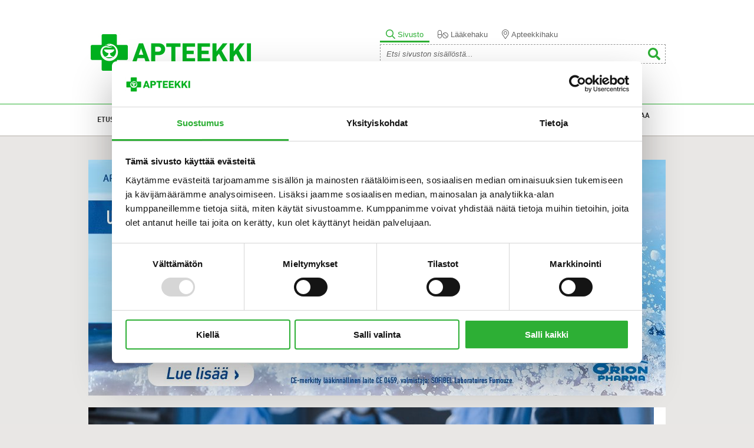

--- FILE ---
content_type: text/html; charset=UTF-8
request_url: https://www.apteekki.fi/terveydeksi/terveys/suomessa-on-pula-siirrettavista-elimista.html?p933=7
body_size: 9326
content:
<!DOCTYPE html>
<html lang="FI">
<head>
	
	<meta name="viewport" content="width=device-width, initial-scale=1.0">
	
	<title>Suomessa on pula siirrettävistä elimistä - Apteekki</title>
	<meta http-equiv="Content-Type" content="text/html; charset=UTF-8" />
	
	<meta name="description" content="Munuais- ja maksaliitto muistuttaa, että vaikka lain mukaan jokainen on elinluovuttaja, jos ei ole sitä kieltänyt, elinluovutustahdon ilmaiseminen varmistaa ihmishenkien pelastamisen." />
	<meta name="keywords" content="apteekki, verkkoapteekki, terveydenhuolto, terveydeksi, apteekki-palvelut, apteekki-tuotteet, farmaseutti, proviisori, itsehoito" />
	
	<meta property="og:url" content="https://www.apteekki.fi/terveydeksi/terveys/suomessa-on-pula-siirrettavista-elimista.html?p933=7" />
	<meta property="og:locale" content="fi_FI" />
	<meta property="og:site_name" content="Apteekki" />
	<!-- <meta property="og:type" content="website" /> -->
	<meta property="og:description" content="Munuais- ja maksaliitto muistuttaa, että vaikka lain mukaan jokainen on elinluovuttaja, jos ei ole sitä kieltänyt, elinluovutustahdon ilmaiseminen varmistaa ihmishenkien pelastamisen." />
	<meta property="og:title" content="Suomessa on pula siirrettävistä elimistä" />
	<meta name="google-site-verification" content="G-veyJRcQ8O_WzVBWk0JBLfDDYVNaTZQt3DT3PbSXuA" />
			<meta property="og:type" content="article" />

<meta property="og:image" content="https://www.apteekki.fi/media/1-apteekki.fi/terveydeksi/terveys/leikkaussali_istock-1275071922-2.jpg"/>
<meta name="twitter:image" content="https://www.apteekki.fi/media/1-apteekki.fi/terveydeksi/terveys/leikkaussali_istock-1275071922-2.jpg" />
		
	<!--<link type="text/css" rel="stylesheet" href="//fast.fonts.net/cssapi/ac3f38f8-fdd1-4817-a377-5365427ec3c4.css"/>-->
	
	<link rel="icon" href="https://www.apteekki.fi/media/apteekkariliitto/layout/icon.ico" type="image/x-icon" />
	<link rel="shortcut icon" href="https://www.apteekki.fi/media/apteekkariliitto/layout/icon.ico" type="image/x-icon" />
	

	<script src="https://code.jquery.com/jquery-1.11.1.min.js"></script>
	
	
	<link href='https://fonts.googleapis.com/css?family=Fira+Sans:700|Raleway:800&subset=latin,latin-ext' rel='stylesheet' type='text/css'>
	
	<script>
		var Hyphenopoly = {
			require: {
				"fi": "honorificabilitudinitas"
			},
			paths: {
					patterndir: "/media/layout/js/hyphenator/patterns/",
					maindir: "/media/layout/js/hyphenator/"
			 },
			 setup: {
                classnames: {
                    "hyphenate": {},
					"right-column h3": {}
                }
            }
		};
	</script>
	<script src="https://www.apteekki.fi/media/layout/js/hyphenator/hyphenopoly_loader.js"></script>
	
	<link href="https://www.apteekki.fi/media/layout/fancybox/source/jquery.fancybox.css" rel="stylesheet" media="screen">
	<link href="https://www.apteekki.fi/media/layout/css/jquery-ui.css" rel="stylesheet" media="screen">
	<!--<link href="http://code.jquery.com/ui/1.11.2/themes/smoothness/jquery-ui.css" rel="stylesheet">-->
	<link href="https://www.apteekki.fi/media/layout/css/idangerous.swiper.css" rel="stylesheet" media="screen" />
	<link href="https://www.apteekki.fi/media/layout/css/editor.css" rel="stylesheet" media="screen" />
	
	
	<link href="https://www.apteekki.fi/media/layout/css/slick.css" rel="stylesheet" media="screen" />
	<link href="https://www.apteekki.fi/media/layout/css/slick-theme.css" rel="stylesheet" media="screen" />
	
	<link href="https://www.apteekki.fi/media/layout/css/screen-dev.css?_=1710419747" rel="stylesheet" media="screen" />
	<link href="https://www.apteekki.fi/media/layout/css/respo-dev.css?_=1500381294" rel="stylesheet" media="screen" />
	
	<link href="https://www.apteekki.fi/media/layout/css/footer-menu-2023.css?_=1677500373" rel="stylesheet" media="screen" />
	
	
	<script src="https://maps.googleapis.com/maps/api/js?key=AIzaSyAO_Cm60X73driu3nn-1MkmsB21HMD-C7w"></script>
	<!--<script async src="https://maps.googleapis.com/maps/api/js?key=AIzaSyAO_Cm60X73driu3nn-1MkmsB21HMD-C7w"></script>-->
	<!--<script src="https://maps.google.com/maps/api/js?sensor=true&language=fi&amp;v=3&amp;libraries=geometry"></script>-->
	
	<link href="https://www.apteekki.fi/media/layout/css/muutokset2017.css?v=1" rel="stylesheet" media="screen">
	<link href="https://www.apteekki.fi/media/layout/css/update-1-2020.css?_=1707400520" rel="stylesheet" media="screen">

<!-- Cookiebot -->
<script id="Cookiebot" src="https://consent.cookiebot.com/uc.js" data-cbid="e343f0e8-9f14-4574-b659-dafa252623b4" data-blockingmode="auto" type="text/javascript"></script>
<!-- End Cookiebot Code -->

<!-- Matomo -->
<script>
  var _paq = window._paq = window._paq || [];
  /* tracker methods like "setCustomDimension" should be called before "trackPageView" */
  _paq.push(["setCookieDomain", "*.www.apteekki.fi"]);
  _paq.push(["setDomains", ["*.www.apteekki.fi"]]);
  _paq.push(['trackPageView']);
  _paq.push(['enableLinkTracking']);
  (function() {
    var u="https://apteekkariliitto.matomo.cloud/";
    _paq.push(['setTrackerUrl', u+'matomo.php']);
    _paq.push(['setSiteId', '4']);
    var d=document, g=d.createElement('script'), s=d.getElementsByTagName('script')[0];
    g.async=true; g.src='//cdn.matomo.cloud/apteekkariliitto.matomo.cloud/matomo.js'; s.parentNode.insertBefore(g,s);
  })();
</script>
<!-- End Matomo Code -->


</head>
<body class="page-313">
<!--[if IE 7]><div class="ie7note"><center>Selaimesi on vanhentunut. Your browser is out of date.<br><a href="http://windows.microsoft.com/en-US/internet-explorer/download-ie">Update it here! Päivitä täällä!</a></center></div><![endif]-->
<div class="wrapper" id="header">
	<div class="main">
		<div class="col1-2 float-right">
			<div class="mobile-menu">
				<div class="mobile-menu-panel">
					<a href="javascript:void(0);" class="mobilemenu-open-search js-mobilemenu-open-search"><img src="https://www.apteekki.fi/media/layout/new-icons/search-green-solid.svg" alt="Avaa haku" /></a>
					<a href="javascript:void(0);" class="open-mobilemenu"></a>
				</div>
				<ul class="menu"><li class="first level1"><a href="https://www.apteekki.fi/etusivu.html" class="level1-link">Etusivu</a></li><li class="current level1 hasSubItems"><a href="https://www.apteekki.fi/terveydeksi.html" class="level1-link">Terveydeksi!</a><ul class="menu"><li class="first current level2"><a href="https://www.apteekki.fi/terveydeksi/terveys.html">Terveys</a></li><li class="level2"><a href="https://www.apteekki.fi/terveydeksi/mielessa.html">Mielessä</a></li><li class="level2"><a href="https://www.apteekki.fi/terveydeksi/itsehoito.html">Itsehoito</a></li><li class="level2"><a href="https://www.apteekki.fi/terveydeksi/ravitsemus-ja-liikunta.html">Ravitsemus ja liikunta</a></li><li class="level2"><a href="https://www.apteekki.fi/terveydeksi/ihonhoito.html">Ihonhoito</a></li><li class="level2"><a href="https://www.apteekki.fi/terveydeksi/lemmikit.html">Lemmikit</a></li><li class="level2"><a href="https://www.apteekki.fi/terveydeksi/hoidossa.html">Hoidossa</a></li><li class="level2"><a href="https://www.apteekki.fi/terveydeksi/lapset.html">Lapset</a></li><li class="level2"><a href="https://www.apteekki.fi/terveydeksi/laaketietoa.html">Lääketietoa</a></li><li class="level2"><a href="https://www.apteekki.fi/terveydeksi/henkilo.html">Henkilö</a></li><li class="level2"><a href="https://www.apteekki.fi/terveydeksi/apteekkari-vastaa.html">Apteekkari vastaa</a></li><li class="level2"><a href="https://www.apteekki.fi/terveydeksi/terveydeksi-lehti.html">Terveydeksi-lehti</a></li><li class="level2"><a href="https://www.apteekki.fi/terveydeksi/mediatiedot.html">Mediatiedot</a></li><li class="level2"><a href="https://www.apteekki.fi/terveydeksi/blogi.html">Blogi</a></li><li class="level2"><a href="https://www.apteekki.fi/terveydeksi/uutiset.html">Uutiset</a></li><li class="last level2"><a href="https://www.apteekki.fi/terveydeksi/mainos.html">Mainos</a></li>
</ul></li><li class="level1"><a href="https://www.apteekki.fi/annosteluvideot.html" class="level1-link">Annosteluvideot</a></li><li class="level1 hasSubItems"><a href="https://www.apteekki.fi/laakkeiden-hinnat-ja-korvaukset.html" class="level1-link">Lääkkeiden hinnat ja korvaukset</a><ul class="menu"><li class="first level2"><a href="https://www.apteekki.fi/laakkeiden-hinnat-ja-korvaukset/laakekorvaukset.html">Lääkekorvaukset</a></li><li class="last level2"><a href="https://www.apteekki.fi/laakkeiden-hinnat-ja-korvaukset/laakkeen-hinta.html">Lääkkeen hinta</a></li>
</ul></li><li class="level1 hasSubItems"><a href="https://www.apteekki.fi/apteekki-palvelut.html" class="level1-link">Apteekki-palvelut</a><ul class="menu"><li class="first level2"><a href="https://www.apteekki.fi/apteekki-palvelut/annospussipalvelu.html">Annosjakelu</a></li><li class="level2"><a href="https://www.apteekki.fi/apteekki-palvelut/astmapalvelu.html">Astmapalvelu</a></li><li class="level2"><a href="https://www.apteekki.fi/apteekki-palvelut/diabetespalvelu.html">Diabetespalvelu</a></li><li class="level2"><a href="https://www.apteekki.fi/apteekki-palvelut/inhalaatiohoidon-tarkistus.html">Inhalaatiohoidon tarkistus</a></li><li class="level2"><a href="https://www.apteekki.fi/apteekki-palvelut/ohjeita-turvalliseen-laakehoitoon-opas.html">Ohjeita turvalliseen lääkehoitoon -opas</a></li><li class="level2"><a href="https://www.apteekki.fi/apteekki-palvelut/lotta-tarkistuslista.html">LOTTA-tarkistuslista</a></li><li class="level2"><a href="https://www.apteekki.fi/apteekki-palvelut/laakityslista-2.html">Lääkityslista</a></li><li class="level2"><a href="https://www.apteekki.fi/apteekki-palvelut/laakehoidon-arviointipalvelut.html">Lääkehoidon arviointipalvelut</a></li><li class="level2"><a href="https://www.apteekki.fi/apteekki-palvelut/laakityksen-tarkistuspalvelu.html">Lääkityksen tarkistuspalvelu</a></li><li class="level2"><a href="https://www.apteekki.fi/apteekki-palvelut/liikkujan-apteekki.html">Liikkujan apteekki</a></li><li class="level2"><a href="https://www.apteekki.fi/apteekki-palvelut/apteekin-verkkokauppa.html">Apteekin verkkokauppa</a></li><li class="level2"><a href="https://www.apteekki.fi/apteekki-palvelut/yksilollinen-tupakasta-vieroitus.html">Yksilöllinen tupakasta vieroitus</a></li><li class="last level2"><a href="https://www.apteekki.fi/apteekki-palvelut/sote-toimijoille.html">SOTE-toimijoille</a></li>
</ul></li><li class="level1 hasSubItems"><a href="https://www.apteekki.fi/apteekki-tuotesarja.html" class="level1-link">Apteekki-tuotesarja</a><ul class="menu"><li class="first level2"><a href="https://www.apteekki.fi/apteekki-tuotesarja/arjen-apuvalineet-ja-perustarvikkeet.html">Arjen apuvälineet ja perustarvikkeet</a></li><li class="level2"><a href="https://www.apteekki.fi/apteekki-tuotesarja/flunssa.html">Flunssa</a></li><li class="level2"><a href="https://www.apteekki.fi/apteekki-tuotesarja/haavanhoito.html">Haavanhoito</a></li><li class="level2"><a href="https://www.apteekki.fi/apteekki-tuotesarja/ihonhoito.html">Ihonhoito</a></li><li class="level2"><a href="https://www.apteekki.fi/apteekki-tuotesarja/kurkkukaramellit.html">Kurkkukaramellit</a></li><li class="level2"><a href="https://www.apteekki.fi/apteekki-tuotesarja/niveltuet-ja-tukisukat.html">Niveltuet ja tukisukat</a></li><li class="level2"><a href="https://www.apteekki.fi/apteekki-tuotesarja/ravintolisat.html">Ravintolisät</a></li><li class="level2"><a href="https://www.apteekki.fi/apteekki-tuotesarja/vastustuskyky.html">Vastustuskyky</a></li><li class="level2"><a href="https://www.apteekki.fi/apteekki-tuotesarja/testit.html">Testit</a></li><li class="last level2"><a href="https://www.apteekki.fi/apteekki-tuotesarja/vatsatuotteet.html">Vatsatuotteet</a></li>
</ul></li><li class="level1 hasSubItems"><a href="https://www.apteekki.fi/tietoa-apteekeista.html" class="level1-link">Tietoa apteekeista</a><ul class="menu"><li class="first level2 hasSubItems"><a href="https://www.apteekki.fi/tietoa-apteekeista/vastuullisuus.html">Vastuullisuus</a><ul class="menu"><li class="first level3"><a href="https://www.apteekki.fi/tietoa-apteekeista/vastuullisuus/hyva-laakehoito.html">Hyvä lääkehoito</a></li><li class="level3"><a href="https://www.apteekki.fi/tietoa-apteekeista/vastuullisuus/luotettavuus.html">Luotettavuus</a></li><li class="last level3"><a href="https://www.apteekki.fi/tietoa-apteekeista/vastuullisuus/yhteiskuntavastuu.html">Yhteiskuntavastuu</a></li>
</ul></li><li class="level2 hasSubItems"><a href="https://www.apteekki.fi/tietoa-apteekeista/apteekit-tyopaikkana.html">Apteekit työpaikkana</a><ul class="menu"><li class="first level3"><a href="https://www.apteekki.fi/tietoa-apteekeista/apteekit-tyopaikkana/apteekkiala.html">Apteekkiala</a></li><li class="level3 hasSubItems"><a href="https://www.apteekki.fi/tietoa-apteekeista/apteekit-tyopaikkana/apteekin-ammattilaiset.html">Apteekin ammattilaiset</a><ul class="menu"><li class="first level4"><a href="https://www.apteekki.fi/tietoa-apteekeista/apteekit-tyopaikkana/apteekin-ammattilaiset/farmaseutti.html">Farmaseutti</a></li><li class="level4"><a href="https://www.apteekki.fi/tietoa-apteekeista/apteekit-tyopaikkana/apteekin-ammattilaiset/proviisori.html">Proviisori</a></li><li class="level4"><a href="https://www.apteekki.fi/tietoa-apteekeista/apteekit-tyopaikkana/apteekin-ammattilaiset/apteekkari.html">Apteekkari</a></li><li class="last level4"><a href="https://www.apteekki.fi/tietoa-apteekeista/apteekit-tyopaikkana/apteekin-ammattilaiset/laaketeknikko.html">Lääketeknikko</a></li>
</ul></li><li class="level3 hasSubItems"><a href="https://www.apteekki.fi/tietoa-apteekeista/apteekit-tyopaikkana/minun-tarinani.html">&quot;Minun tarinani&quot;</a><ul class="menu"><li class="first level4"><a href="https://www.apteekki.fi/tietoa-apteekeista/apteekit-tyopaikkana/minun-tarinani/farmaseuttina-apteekissa.html">Farmaseuttina apteekissa</a></li><li class="last level4"><a href="https://www.apteekki.fi/tietoa-apteekeista/apteekit-tyopaikkana/minun-tarinani/harjoittelijana-apteekissa.html">Harjoittelijana apteekissa</a></li>
</ul></li><li class="level3 hasSubItems"><a href="https://www.apteekki.fi/tietoa-apteekeista/apteekit-tyopaikkana/apteekkialan-opinnot.html">Apteekkialan opinnot</a><ul class="menu"><li class="first level4"><a href="https://www.apteekki.fi/tietoa-apteekeista/apteekit-tyopaikkana/apteekkialan-opinnot/farmasian-opinnot.html">Farmasian opinnot</a></li><li class="last level4"><a href="https://www.apteekki.fi/tietoa-apteekeista/apteekit-tyopaikkana/apteekkialan-opinnot/laakealan-perustutkinto.html">Lääkealan perustutkinto</a></li>
</ul></li><li class="level3"><a href="https://www.apteekki.fi/tietoa-apteekeista/apteekit-tyopaikkana/harjoittelu-apteekissa.html">Harjoittelu apteekissa</a></li><li class="last level3 hasSubItems"><a href="https://www.apteekki.fi/tietoa-apteekeista/apteekit-tyopaikkana/tyopaikat-apteekeissa.html">Työpaikat apteekeissa</a><ul class="menu"><li class="first level4"><a href="https://www.apteekki.fi/tietoa-apteekeista/apteekit-tyopaikkana/tyopaikat-apteekeissa/farmaseuteille.html">Farmaseuteille</a></li><li class="level4"><a href="https://www.apteekki.fi/tietoa-apteekeista/apteekit-tyopaikkana/tyopaikat-apteekeissa/proviisoreille-ja-farmaseuteille.html">Proviisoreille ja farmaseuteille</a></li><li class="level4"><a href="https://www.apteekki.fi/tietoa-apteekeista/apteekit-tyopaikkana/tyopaikat-apteekeissa/muut.html">Muut</a></li><li class="level4"><a href="https://www.apteekki.fi/tietoa-apteekeista/apteekit-tyopaikkana/tyopaikat-apteekeissa/kesatyopaikat.html">Kesätyöpaikat</a></li><li class="level4"><a href="https://www.apteekki.fi/tietoa-apteekeista/apteekit-tyopaikkana/tyopaikat-apteekeissa/harjoittelupaikat.html">Harjoittelupaikat</a></li><li class="last level4"><a href="https://www.apteekki.fi/tietoa-apteekeista/apteekit-tyopaikkana/tyopaikat-apteekeissa/perustettavat-apteekit-ja-apteekit-joissa-apteekkari-vaihtuu.html">Perustettavat apteekit ja apteekit, joissa apteekkari vaihtuu</a></li>
</ul></li>
</ul></li><li class="last level2"><a href="https://www.apteekki.fi/tietoa-apteekeista/apteekkisopimusjarjestelma.html">Apteekkisopimusjärjestelmä</a></li>
</ul></li><li class="last level1"><a href="https://www.apteekki.fi/kannattaa-kysya.html" class="level1-link">Kannattaa kysyä!</a></li>
<li class="outside"><a href="http://www.apteekkariliitto.fi">Apteekkariliitto.fi</a></li>

</ul>			</div>
			<!--
<div class="top-links">
<a href="http://www.apteekkariliitto.fi/">Apteekkariliitto.fi</a>
</div>
-->

			<div class="header-search--holder js-header-search--holder">
				<div class="header-search--holder--inner">
					<div class="header-search--tabpanel">
						<div class="header-search--tab-item js-header-search--tab-item active" data-type="1">
							<img class="icon-active" src="https://www.apteekki.fi/media/layout/new-icons/search-light-green.svg" alt="">
							<img class="icon-default" src="https://www.apteekki.fi/media/layout/new-icons/search-light-gray.svg" alt="">
							<p>Sivusto</p>
						</div>
						<div class="header-search--tab-item js-header-search--tab-item" data-type="2">
							<img class="icon-active" src="https://www.apteekki.fi/media/layout/new-icons/pills-light-green.svg" alt="">
							<img class="icon-default" src="https://www.apteekki.fi/media/layout/new-icons/pills-light-gray.svg" alt="">
							<p>Lääkehaku</p>
						</div>
						<div class="header-search--tab-item js-header-search--tab-item" data-type="3">
							<img class="icon-active" src="https://www.apteekki.fi/media/layout/new-icons/map-marker-light-green.svg" alt="">
							<img class="icon-default" src="https://www.apteekki.fi/media/layout/new-icons/map-marker-light-gray.svg" alt="">
							<p>Apteekkihaku</p>
						</div>
					</div>
					<!-- SIVUHAKU -->
					<div class="search header-search--search-item js-header-search--search-item active" data-type="1">
						<form action="https://www.apteekki.fi/hakutulokset.html" method="get">
							<input type="text" name="q" placeholder="Etsi sivuston sisällöstä..." class="formTextinput"/>
							<button type="submit" class="search_submit"><img src="https://www.apteekki.fi/media/layout/new-icons/search-green-solid.svg" alt="Hae" /></button>
						</form>
					</div>
					<!-- Lääkehaku -->
					<div class="search header-search--search-item js-header-search--search-item" data-type="2" style="display: none;">
						<div class="header-search--search-item-iframe-wrap">
							<iframe id="laakehaku-iframe-header" src="https://laakehakupalvelu.apteekkariliitto.fi/LaakehakuTab.aspx" width="100%" frameborder="0" scrolling="no" allow="geolocation" style="border: none;"></iframe>
						</div>
					</div>
					<!-- Apteekkihaku -->
					<div class="search header-search--search-item js-header-search--search-item" data-type="3" style="display: none;">
						<form class="search" action="https://www.apteekki.fi/apteekkihaku.html" method="get">
							<input type="text" name="q" class="formTextinput autocomplete" placeholder="Apteekin nimi tai sijainti..." />
							<button type="submit" class="search_submit"><img src="https://www.apteekki.fi/media/layout/new-icons/search-green-solid.svg" alt="Hae" /></button>
						</form>
					</div>
				</div>
			</div>
		</div>

		<div class="col1-2">
			<a href="https://www.apteekki.fi/" id="logo"><img src="https://www.apteekki.fi/media/layout/images/apteekki-logo.gif" alt="Apteekki" /></a>
		</div>
	</div>
</div>

<div class="wrapper" id="menu"><div class="main">
<table>
<tr>

<td class="first level1 nav1"><span class="menu-item-holder"><a href="https://www.apteekki.fi/etusivu.html" target="_top">Etusivu<span></span></a></span></td>

<td class="current level1 hasSubItems nav2"><span class="menu-item-holder"><a href="https://www.apteekki.fi/terveydeksi.html" target="_top">Terveydeksi!<span></span></a>
<ul>

<li class="first current level2"><a href="https://www.apteekki.fi/terveydeksi/terveys.html" target="_top">Terveys</a></li>

<li class="level2"><a href="https://www.apteekki.fi/terveydeksi/mielessa.html" target="_top">Mielessä</a></li>

<li class="level2"><a href="https://www.apteekki.fi/terveydeksi/itsehoito.html" target="_top">Itsehoito</a></li>

<li class="level2"><a href="https://www.apteekki.fi/terveydeksi/ravitsemus-ja-liikunta.html" target="_top">Ravitsemus ja liikunta</a></li>

<li class="level2"><a href="https://www.apteekki.fi/terveydeksi/ihonhoito.html" target="_top">Ihonhoito</a></li>

<li class="level2"><a href="https://www.apteekki.fi/terveydeksi/lemmikit.html" target="_top">Lemmikit</a></li>

<li class="level2"><a href="https://www.apteekki.fi/terveydeksi/hoidossa.html" target="_top">Hoidossa</a></li>

<li class="level2"><a href="https://www.apteekki.fi/terveydeksi/lapset.html" target="_top">Lapset</a></li>

<li class="level2"><a href="https://www.apteekki.fi/terveydeksi/laaketietoa.html" target="_top">Lääketietoa</a></li>

<li class="level2"><a href="https://www.apteekki.fi/terveydeksi/henkilo.html" target="_top">Henkilö</a></li>

<li class="level2"><a href="https://www.apteekki.fi/terveydeksi/apteekkari-vastaa.html" target="_top">Apteekkari vastaa</a></li>

<li class="level2"><a href="https://www.apteekki.fi/terveydeksi/terveydeksi-lehti.html" target="_top">Terveydeksi-lehti</a></li>

<li class="level2"><a href="https://www.apteekki.fi/terveydeksi/mediatiedot.html" target="_top">Mediatiedot</a></li>

<li class="level2"><a href="https://www.apteekki.fi/terveydeksi/blogi.html" target="_top">Blogi</a></li>

<li class="level2"><a href="https://www.apteekki.fi/terveydeksi/uutiset.html" target="_top">Uutiset</a></li>

<li class="last level2"><a href="https://www.apteekki.fi/terveydeksi/mainos.html" target="_top">Mainos</a></li>

</ul>
</span></td>

<td class="level1 nav3"><span class="menu-item-holder"><a href="https://www.apteekki.fi/annosteluvideot.html" target="_top">Annosteluvideot<span></span></a></span></td>

<td class="level1 hasSubItems nav4"><span class="menu-item-holder"><a href="https://www.apteekki.fi/laakkeiden-hinnat-ja-korvaukset.html" target="_top">Lääkkeiden hinnat ja korvaukset<span></span></a>
<ul>

<li class="first level2"><a href="https://www.apteekki.fi/laakkeiden-hinnat-ja-korvaukset/laakekorvaukset.html" target="_top">Lääkekorvaukset</a></li>

<li class="last level2"><a href="https://www.apteekki.fi/laakkeiden-hinnat-ja-korvaukset/laakkeen-hinta.html" target="_top">Lääkkeen hinta</a></li>

</ul>
</span></td>

<td class="level1 hasSubItems nav5"><span class="menu-item-holder"><a href="https://www.apteekki.fi/apteekki-palvelut.html" target="_top">Apteekki-palvelut<span></span></a>
<ul>

<li class="first level2"><a href="https://www.apteekki.fi/apteekki-palvelut/annospussipalvelu.html" target="_top">Annosjakelu</a></li>

<li class="level2"><a href="https://www.apteekki.fi/apteekki-palvelut/astmapalvelu.html" target="_top">Astmapalvelu</a></li>

<li class="level2"><a href="https://www.apteekki.fi/apteekki-palvelut/diabetespalvelu.html" target="_top">Diabetespalvelu</a></li>

<li class="level2"><a href="https://www.apteekki.fi/apteekki-palvelut/inhalaatiohoidon-tarkistus.html" target="_top">Inhalaatiohoidon tarkistus</a></li>

<li class="level2"><a href="https://www.apteekki.fi/apteekki-palvelut/ohjeita-turvalliseen-laakehoitoon-opas.html" target="_top">Ohjeita turvalliseen lääkehoitoon -opas</a></li>

<li class="level2"><a href="https://www.apteekki.fi/apteekki-palvelut/lotta-tarkistuslista.html" target="_top">LOTTA-tarkistuslista</a></li>

<li class="level2"><a href="https://www.apteekki.fi/apteekki-palvelut/laakityslista-2.html" target="_top">Lääkityslista</a></li>

<li class="level2"><a href="https://www.apteekki.fi/apteekki-palvelut/laakehoidon-arviointipalvelut.html" target="_top">Lääkehoidon arviointipalvelut</a></li>

<li class="level2"><a href="https://www.apteekki.fi/apteekki-palvelut/laakityksen-tarkistuspalvelu.html" target="_top">Lääkityksen tarkistuspalvelu</a></li>

<li class="level2"><a href="https://www.apteekki.fi/apteekki-palvelut/liikkujan-apteekki.html" target="_top">Liikkujan apteekki</a></li>

<li class="level2"><a href="https://www.apteekki.fi/apteekki-palvelut/apteekin-verkkokauppa.html" target="_top">Apteekin verkkokauppa</a></li>

<li class="level2"><a href="https://www.apteekki.fi/apteekki-palvelut/yksilollinen-tupakasta-vieroitus.html" target="_top">Yksilöllinen tupakasta vieroitus</a></li>

<li class="last level2"><a href="https://www.apteekki.fi/apteekki-palvelut/sote-toimijoille.html" target="_top">SOTE-toimijoille</a></li>

</ul>
</span></td>

<td class="level1 hasSubItems nav6"><span class="menu-item-holder"><a href="https://www.apteekki.fi/apteekki-tuotesarja.html" target="_top">Apteekki-tuotesarja<span></span></a>
<ul>

<li class="first level2"><a href="https://www.apteekki.fi/apteekki-tuotesarja/arjen-apuvalineet-ja-perustarvikkeet.html" target="_top">Arjen apuvälineet ja perustarvikkeet</a></li>

<li class="level2"><a href="https://www.apteekki.fi/apteekki-tuotesarja/flunssa.html" target="_top">Flunssa</a></li>

<li class="level2"><a href="https://www.apteekki.fi/apteekki-tuotesarja/haavanhoito.html" target="_top">Haavanhoito</a></li>

<li class="level2"><a href="https://www.apteekki.fi/apteekki-tuotesarja/ihonhoito.html" target="_top">Ihonhoito</a></li>

<li class="level2"><a href="https://www.apteekki.fi/apteekki-tuotesarja/kurkkukaramellit.html" target="_top">Kurkkukaramellit</a></li>

<li class="level2"><a href="https://www.apteekki.fi/apteekki-tuotesarja/niveltuet-ja-tukisukat.html" target="_top">Niveltuet ja tukisukat</a></li>

<li class="level2"><a href="https://www.apteekki.fi/apteekki-tuotesarja/ravintolisat.html" target="_top">Ravintolisät</a></li>

<li class="level2"><a href="https://www.apteekki.fi/apteekki-tuotesarja/vastustuskyky.html" target="_top">Vastustuskyky</a></li>

<li class="level2"><a href="https://www.apteekki.fi/apteekki-tuotesarja/testit.html" target="_top">Testit</a></li>

<li class="last level2"><a href="https://www.apteekki.fi/apteekki-tuotesarja/vatsatuotteet.html" target="_top">Vatsatuotteet</a></li>

</ul>
</span></td>

<td class="level1 hasSubItems nav7"><span class="menu-item-holder"><a href="https://www.apteekki.fi/tietoa-apteekeista.html" target="_top">Tietoa apteekeista<span></span></a>
<ul>

<li class="first level2 hasSubItems"><a href="https://www.apteekki.fi/tietoa-apteekeista/vastuullisuus.html" target="_top">Vastuullisuus</a></li>

<li class="level2 hasSubItems"><a href="https://www.apteekki.fi/tietoa-apteekeista/apteekit-tyopaikkana.html" target="_top">Apteekit työpaikkana</a></li>

<li class="last level2"><a href="https://www.apteekki.fi/tietoa-apteekeista/apteekkisopimusjarjestelma.html" target="_top">Apteekkisopimusjärjestelmä</a></li>

</ul>
</span></td>

<td class="last level1 nav8"><span class="menu-item-holder"><a href="https://www.apteekki.fi/kannattaa-kysya.html" target="_top">Kannattaa kysyä!<span></span></a></span></td>

</tr>
</table>
</div></div>

<div class="wrapper">
	<div class="main">
		
				<div class="ad-wrapper">
			<div class="slider-container">
<div class="slick-slider"><div class="slider-item">
<a href="https://www.itsehoitoapteekki.fi/nenan-hoito/sterimar/" target="_blank" >
<img class="slider-img-desktop" src="https://www.apteekki.fi/media/1-apteekki.fi/terveydeksi/bannerit/cache/sterimar_banneri_terveydeksi_980x400-980x400,q=85.jpg" border="0" alt="" />
<img class="slider-img-mobile" src="" border="0" alt="" />
</a>
</div></div>
</div>			<div style="clear:both"></div>
		</div>
						

<div class="top-image holder">
	<div class="col-wide main-image">
		<img src="https://www.apteekki.fi/media/1-apteekki.fi/terveydeksi/terveys/cache/leikkaussali_istock-1275071922-2-960x380,c,q=85.jpg" alt="" />
	</div>
</div>


		

		<div class="holder bg-white">
		
							<div class="col1-4 no-bg left-column"><div id="submenu">
				<p><img height="61" kv_aslink="0" src="https://www.apteekki.fi/media/1-apteekki.fi/terveydeksi/terveydeksi-kannet/terveydeksi_nimio_vihrea_200x.png" width="200" alt="" /></p>				<ul><li class="level2 first current"><a href="https://www.apteekki.fi/terveydeksi/terveys.html" target="_top">Terveys</a></li><li class="level2"><a href="https://www.apteekki.fi/terveydeksi/mielessa.html" target="_top">Mielessä</a></li><li class="level2"><a href="https://www.apteekki.fi/terveydeksi/itsehoito.html" target="_top">Itsehoito</a></li><li class="level2"><a href="https://www.apteekki.fi/terveydeksi/ravitsemus-ja-liikunta.html" target="_top">Ravitsemus ja liikunta</a></li><li class="level2"><a href="https://www.apteekki.fi/terveydeksi/ihonhoito.html" target="_top">Ihonhoito</a></li><li class="level2"><a href="https://www.apteekki.fi/terveydeksi/lemmikit.html" target="_top">Lemmikit</a></li><li class="level2"><a href="https://www.apteekki.fi/terveydeksi/hoidossa.html" target="_top">Hoidossa</a></li><li class="level2"><a href="https://www.apteekki.fi/terveydeksi/lapset.html" target="_top">Lapset</a></li><li class="level2"><a href="https://www.apteekki.fi/terveydeksi/laaketietoa.html" target="_top">Lääketietoa</a></li><li class="level2"><a href="https://www.apteekki.fi/terveydeksi/henkilo.html" target="_top">Henkilö</a></li><li class="level2"><a href="https://www.apteekki.fi/terveydeksi/apteekkari-vastaa.html" target="_top">Apteekkari vastaa</a></li><li class="level2"><a href="https://www.apteekki.fi/terveydeksi/terveydeksi-lehti.html" target="_top">Terveydeksi-lehti</a></li><li class="level2"><a href="https://www.apteekki.fi/terveydeksi/mediatiedot.html" target="_top">Mediatiedot</a></li><li class="level2"><a href="https://www.apteekki.fi/terveydeksi/blogi.html" target="_top">Blogi</a></li><li class="level2"><a href="https://www.apteekki.fi/terveydeksi/uutiset.html" target="_top">Uutiset</a></li><li class="level2 last"><a href="https://www.apteekki.fi/terveydeksi/mainos.html" target="_top">Mainos</a></li></ul>				</div></div>
				<div class="right-column col3-4 float-right no-bg">
												<div class="news-page">
<p><a class="back" href="javascript:history.go(-1);">&lsaquo; Takaisin</a></p>
<p class="date">Terveys&nbsp;&nbsp;|&nbsp;&nbsp;18.01.2023 &nbsp;&nbsp;|&nbsp;&nbsp;TARU VANHALA
	&nbsp;&nbsp;|&nbsp;&nbsp;ISTOCKPHOTO
</p>

<div class="some">
<a href="https://www.facebook.com/sharer/sharer.php?u=https://www.apteekki.fi/terveydeksi/terveys/suomessa-on-pula-siirrettavista-elimista.html"
onclick="
    window.open(
      'https://www.facebook.com/sharer/sharer.php?u=https://www.apteekki.fi/terveydeksi/terveys/suomessa-on-pula-siirrettavista-elimista.html', 
      'facebook-share-dialog', 
      'width=626,height=436'); 
    return false;"
class="fb" title="Jaa Facebookissa"></a>
<a href="http://twitter.com/share?text=Suomessa%20on%20pula%20siirrett%C3%A4vist%C3%A4%20elimist%C3%A4&url=https://www.apteekki.fi/terveydeksi/terveys/suomessa-on-pula-siirrettavista-elimista.html"
onclick="
    window.open(
      'http://twitter.com/share?text=Suomessa%20on%20pula%20siirrett%C3%A4vist%C3%A4%20elimist%C3%A4&url=https://www.apteekki.fi/terveydeksi/terveys/suomessa-on-pula-siirrettavista-elimista.html', 
      'twitter-share-dialog', 
      'width=626,height=436'); 
    return false;"
class="twitter" tittle="Jaa Twitterissä"></a>
<a href="mailto:?subject=Käy lukemassa artikkeli: Suomessa on pula siirrettävistä elimistä&amp;body=Lue mielenkiintoinen artikkeli osoitteessa: https://www.apteekki.fi/terveydeksi/terveys/suomessa-on-pula-siirrettavista-elimista.html" class="mail" title="Jaa sähköpostilla"></a>
</div>

<h1>Suomessa on pula siirrettävistä elimistä</h1>
<p class="ingress">Munuais- ja maksaliitto muistuttaa, että vaikka lain mukaan jokainen on elinluovuttaja, jos ei ole sitä kieltänyt, elinluovutustahdon ilmaiseminen varmistaa ihmishenkien pelastamisen.</p>

<img class="align-left" src="https://www.apteekki.fi/media/1-apteekki.fi/terveydeksi/terveys/cache/leikkaussali_istock-1275071922-1-350x233,q=85.jpg" alt=""/>

<p>Viime vuonna Suomessa tehtiin 371 elinsiirtoa, mik&auml; on aiempia vuosia v&auml;hemm&auml;n. Elinsiirtoon sopivista elimist&auml; on jatkuva pula.&nbsp;Elinsiirtoa tarvitsevien m&auml;&auml;r&auml; on noussut ja siirrett&auml;v&auml;&auml; elint&auml; voi joutua odottamaan joskus pitk&auml;&auml;n.&nbsp;T&auml;ll&auml; hetkell&auml; 550 suomalaista odottaa p&auml;&auml;sy&auml; elinsiirtoon. Kaikille uusi elin ei l&ouml;ydy ajoissa: joka vuosi 5&ndash;10 prosenttia elinsiirtoa odottavista menehtyy.</p>
<p>Suomalaiset tuntevat hyvin jo vuonna 2010 voimaan tulleen lain, jonka mukaan jokainen on elinluovuttaja, jos ei ole sit&auml; el&auml;ess&auml;&auml;n kielt&auml;nyt. T&auml;st&auml; johtuen moni ajattelee, ett&auml; elinluovutustahdon ilmaisu olisi tarpeetonta. Laki kuitenkin vaatii, ett&auml; mahdollisen luovuttajan tahto on pyritt&auml;v&auml; selvitt&auml;m&auml;&auml;n, ja elinluovutuksen mahdollisuudesta ja sen merkityksest&auml; on keskusteltava l&auml;heisten kanssa.</p>
<p>Perinteinen, paperinen elinluovutuskortti on edelleen hyv&auml; tapa kertoa oma elinluovutustahtonsa. Se on my&ouml;s konkreettinen muistutus siit&auml;, ett&auml; elinluovutuksesta kannattaa keskustella l&auml;heistens&auml; kanssa. Elinluovutustahdon voi kirjata my&ouml;s Omakantaan.</p>
<h2>Munuaisen voi luovuttaa el&auml;v&auml;n&auml;</h2>
<p>Munuaisensiirtoja tehtiin viime vuonna 250 kappaletta. Suurin osa elimist&auml; saatiin kuolleilta luovuttajilta, mutta Munuais- ja maksaliitto muistuttaa, ett&auml;&nbsp;munuaisen voi saada my&ouml;s el&auml;v&auml;lt&auml; luovuttajalta.&nbsp;Viime vuonna 42 suomalaista luovutti toisen munuaisensa sukulaiselleen, yst&auml;v&auml;lleen tai tuntemattomalle ihmisille.</p>
<p>Munuaisen luovutus on turvallinen toimenpide huolellisesti tutkituille luovuttajille. Munuaisensiirtoon el&auml;v&auml;lt&auml; luovuttajalta liittyy useita etuja aivokuolleelta luovuttajalta tehtyyn siirtoon verrattuna.</p>
<p>Toiseksi eniten viime vuonna tehtiin maksansiirtoja, 62. Syd&auml;nsiirtoja tehtiin 19, keuhkonsiirtoja 20 ja haimansiirtoja 20.</p>
<h2>Tiesitk&ouml;, ett&auml;...</h2>
<ul>
<li>Jokainen on elinluovuttaja, jos ei ole kielt&auml;nyt sit&auml;. Tahto pyrit&auml;&auml;n selvitt&auml;m&auml;&auml;n ja siit&auml; keskustellaan omaisten kanssa.</li>
<li>My&ouml;s i&auml;k&auml;s voi olla elinluovuttaja. Elintens&auml; kuntoa ei tarvitse itse arvioida.</li>
<li>Jopa kuusi ihmist&auml; voi saada uuden elimen samalta luovuttajalta.</li>
<li>Elinluovutuskortin voi tilata ilmaiseksi osoitteesta <a href="https://www.elinluovutuskortti.fi/" target="_blank" title="Siirryt&auml;&auml;n toiselle verkkosivulle">elinluovutuskortti.fi</a>.</li>
<li>Sovelluskaupoista voi ladata ilmaiseksi Elinluovutuskortti-sovelluksen.</li>
<li>Tahdon voi kirjata my&ouml;s Omakantaan.</li>
</ul>
<p></p>
<p></p>



</div>
				</div>

						
		</div>




				<div class="bg-white" id="pharmacy-search-newspage">
	<form class="" action="https://www.apteekki.fi/apteekkihaku.html" method="get">

		<div class="search-desktop">
			<div ><a href="https://www.apteekki.fi/apteekkihaku.html"><img src="https://www.apteekki.fi/media/layout/images/icon-logo-big.png" alt="Apteekki"></a></div>
			<div><h1>APTEEKKIHAKU</h1></div>
		</div>

		<div class="search-links">
			<a href="https://www.apteekki.fi/apteekkihaku.html?q=&verkkokauppa=true" class="w-100 cart">
				<span><img src="https://www.apteekki.fi/media/layout/images/icon-cart.gif" alt="" /></span>Hae verkkoapteekit</a> <br>
				
			<a href="https://www.apteekki.fi/apteekkihaku.html" class="search-closest w-100" title="Hae lähin apteekki">
				<span style="padding-left:3px;"><img src="https://www.apteekki.fi/media/layout/images/map-dot.gif" alt="" /></span>Hae lähin apteekkisi tästä</a><br>
			<input type="hidden" name="lahin" value="" />

			<div class="txt">
				<p class="txt-p">Hae apteekki tai verkkoapteekki esimerkiksi nimen, osoitteen, kaupungin tai kunnan perusteella.</p>
				<input type="text" name="q" class="formTextinput autocomplete" />
				<button class="formSubmit">Hae</button>
			</div>
		</div>
		
	</form>

</div>
<div id="more-news">
<div class="col-wide heading"><h3>Lue myös</h3></div>
<div class="holder news-list">
<div class="col1-4 box">
<a href="https://www.apteekki.fi/terveydeksi/terveys/tyoikaisten-henkinen-hyvinvointi-heikentynyt.html?p933=7"><p class="img">

<img src="https://www.apteekki.fi/media/1-apteekki.fi/terveydeksi/terveys/cache/stressi_istock-518897996-3-230x164,c,e=jpg.png" alt="" />

</p>
<div class="txt">
<p class="category">Terveys | 24.05.2023</p>
<h3>Työikäisten henkinen hyvinvointi heikentynyt</h3>
<p class="desc">Joka viides työikäinen eli 20–64-vuotias kokee merkittävää psyykkistä kuormittuneisuutta, kertoo THL:n tuore tutkimus. M...</p>
</div>
<p class="read-more">Lue lisää &rsaquo;</p></a>

</div>
<div class="col1-4 box">
<a href="https://www.apteekki.fi/terveydeksi/terveys/salakavala-parodontiitti.html?p933=7"><p class="img">

<img src="https://www.apteekki.fi/media/1-apteekki.fi/terveydeksi/terveys/cache/ientulehdus_istock-1227112924-2-230x164,c,fp=-0.23,0.10,e=jpg.png" alt="" />

</p>
<div class="txt">
<p class="category">Terveys | 21.03.2023</p>
<h3>Salakavala parodontiitti</h3>
<p class="desc">Hampaiden kiinnityskudossairaus eli parodontiitti voi kehittyä, jos ientulehdus jatkuu pitkään ilman hoitoa. Tärkeintä o...</p>
</div>
<p class="read-more">Lue lisää &rsaquo;</p></a>

</div>
<div class="col1-4 box">
<a href="https://www.apteekki.fi/terveydeksi/terveys/vyoruusu-kiusaa-ikaihmisia-kenelle-rokote.html?p933=7"><p class="img">

<img src="https://www.apteekki.fi/media/1-apteekki.fi/terveydeksi/terveys/cache/selkakipu_istock-1188934154-2-230x164,c,e=jpg.png" alt="" />

</p>
<div class="txt">
<p class="category">Terveys | 15.03.2023</p>
<h3>Vyöruusu kiusaa ikäihmisiä– kenelle rokote?</h3>
<p class="desc">Vyöruusu on ikävä tauti, joka voi jättää jälkeensä voimakkaan hermokivun. Tautiin on rokote – mutta kuka siitä hyötyy?</p>
</div>
<p class="read-more">Lue lisää &rsaquo;</p></a>

</div>
<div class="col1-4 box float-right">
<a href="https://www.apteekki.fi/terveydeksi/terveys/korkea-verenpaine-vahingoittaa-munuaisia.html?p933=7"><p class="img">

<img src="https://www.apteekki.fi/media/1-apteekki.fi/terveydeksi/terveys/cache/verenpaine_istock-943375326-3-230x164,c,e=jpg.png" alt="" />

</p>
<div class="txt">
<p class="category">Terveys | 09.03.2023</p>
<h3>Korkea verenpaine vahingoittaa munuaisia</h3>
<p class="desc">Vain viidesosalla suomalaisista verenpaine on ihannetasolla. Kohonnut verenpaine vahingoittaa munuaisia, sydäntä ja veri...</p>
</div>
<p class="read-more">Lue lisää &rsaquo;</p></a>

</div>
</div>

<a href="javascript:void(0);" class="load-more-news">Lataa lisää</a>
<div id="news-pagination" class="pagination hidden">
<span><a href="https://www.apteekki.fi/terveydeksi/terveys/suomessa-on-pula-siirrettavista-elimista.html?p933=6" class="prev">Edellinen</a></span>
<span><a href="https://www.apteekki.fi/terveydeksi/terveys/suomessa-on-pula-siirrettavista-elimista.html">1</a></span> <span class="dots">...</span> <span><a href="https://www.apteekki.fi/terveydeksi/terveys/suomessa-on-pula-siirrettavista-elimista.html?p933=3">3</a></span> <span><a href="https://www.apteekki.fi/terveydeksi/terveys/suomessa-on-pula-siirrettavista-elimista.html?p933=4">4</a></span> <span><a href="https://www.apteekki.fi/terveydeksi/terveys/suomessa-on-pula-siirrettavista-elimista.html?p933=5">5</a></span> <span><a href="https://www.apteekki.fi/terveydeksi/terveys/suomessa-on-pula-siirrettavista-elimista.html?p933=6">6</a></span> <span class="curPage"><strong>7</strong></span> <span><a href="https://www.apteekki.fi/terveydeksi/terveys/suomessa-on-pula-siirrettavista-elimista.html?p933=8">8</a></span> <span><a href="https://www.apteekki.fi/terveydeksi/terveys/suomessa-on-pula-siirrettavista-elimista.html?p933=9">9</a></span> <span><a href="https://www.apteekki.fi/terveydeksi/terveys/suomessa-on-pula-siirrettavista-elimista.html?p933=10">10</a></span> <span><a href="https://www.apteekki.fi/terveydeksi/terveys/suomessa-on-pula-siirrettavista-elimista.html?p933=11">11</a></span> <span class="dots">...</span> <span><a href="https://www.apteekki.fi/terveydeksi/terveys/suomessa-on-pula-siirrettavista-elimista.html?p933=25">25</a></span>
<span><a href="https://www.apteekki.fi/terveydeksi/terveys/suomessa-on-pula-siirrettavista-elimista.html?p933=8" class="next">Seuraava</a></span>
</div>

</div>		<div class="holder banners"><div class="col1-3">
<a href="https://www.kanta.fi/" target="_blank" title="Kanta" onclick="ga('send', 'event', 'bannerit', 'click', 'alavasen', '0');">
<span><img src="https://www.apteekki.fi/media/1-apteekki.fi/etusivu/cache/kanta_312x140_pix-312x140,q=85.jpg" alt="Kanta" /></span>
</a>
</div><div class="col1-3">
<a href="http://www.fimea.fi/" target="_blank" title="Fimea" onclick="ga('send', 'event', 'bannerit', 'click', 'alakeski', '0');">
<span><img src="https://www.apteekki.fi/media/1-apteekki.fi/etusivu/cache/fimea_312x140pix-312x140,q=85.jpg" alt="Fimea" /></span>
</a>
</div><div class="col1-3 float-right">
<a href="http://www.potilaanlaakarilehti.fi/" target="_blank" title="Potilaan lääkärilehti" onclick="ga('send', 'event', 'bannerit', 'click', 'alaoikea', '0');">
<span><img src="https://www.apteekki.fi/media/1-apteekki.fi/etusivu/cache/pll_banneri_312x140-312x140,q=85.jpg" alt="Potilaan lääkärilehti" /></span>
</a>
</div></div>			</div>
</div>


<div class="wrapper" id="footer-menu">
<div class="main">
	<div class="footerCols"><span class="first level1"><a href="https://www.apteekki.fi/etusivu.html" target="_top">Etusivu</a></span><span class="current level1 hasSubItems"><a href="https://www.apteekki.fi/terveydeksi.html" target="_top">Terveydeksi!</a><span class="first current level2"><a href="https://www.apteekki.fi/terveydeksi/terveys.html" target="_top">Terveys</a></span><span class="level2"><a href="https://www.apteekki.fi/terveydeksi/mielessa.html" target="_top">Mielessä</a></span><span class="level2"><a href="https://www.apteekki.fi/terveydeksi/itsehoito.html" target="_top">Itsehoito</a></span><span class="level2"><a href="https://www.apteekki.fi/terveydeksi/ravitsemus-ja-liikunta.html" target="_top">Ravitsemus ja liikunta</a></span><span class="level2"><a href="https://www.apteekki.fi/terveydeksi/ihonhoito.html" target="_top">Ihonhoito</a></span><span class="level2"><a href="https://www.apteekki.fi/terveydeksi/lemmikit.html" target="_top">Lemmikit</a></span><span class="level2"><a href="https://www.apteekki.fi/terveydeksi/hoidossa.html" target="_top">Hoidossa</a></span><span class="level2"><a href="https://www.apteekki.fi/terveydeksi/lapset.html" target="_top">Lapset</a></span><span class="level2"><a href="https://www.apteekki.fi/terveydeksi/laaketietoa.html" target="_top">Lääketietoa</a></span><span class="level2"><a href="https://www.apteekki.fi/terveydeksi/henkilo.html" target="_top">Henkilö</a></span><span class="level2"><a href="https://www.apteekki.fi/terveydeksi/apteekkari-vastaa.html" target="_top">Apteekkari vastaa</a></span><span class="level2"><a href="https://www.apteekki.fi/terveydeksi/terveydeksi-lehti.html" target="_top">Terveydeksi-lehti</a></span><span class="level2"><a href="https://www.apteekki.fi/terveydeksi/mediatiedot.html" target="_top">Mediatiedot</a></span><span class="level2"><a href="https://www.apteekki.fi/terveydeksi/blogi.html" target="_top">Blogi</a></span><span class="level2"><a href="https://www.apteekki.fi/terveydeksi/uutiset.html" target="_top">Uutiset</a></span><span class="last level2"><a href="https://www.apteekki.fi/terveydeksi/mainos.html" target="_top">Mainos</a></span></span><span class="level1"><a href="https://www.apteekki.fi/annosteluvideot.html" target="_top">Annosteluvideot</a></span><span class="level1 hasSubItems"><a href="https://www.apteekki.fi/laakkeiden-hinnat-ja-korvaukset.html" target="_top">Lääkkeiden hinnat ja korvaukset</a><span class="first level2"><a href="https://www.apteekki.fi/laakkeiden-hinnat-ja-korvaukset/laakekorvaukset.html" target="_top">Lääkekorvaukset</a></span><span class="last level2"><a href="https://www.apteekki.fi/laakkeiden-hinnat-ja-korvaukset/laakkeen-hinta.html" target="_top">Lääkkeen hinta</a></span></span><span class="level1 hasSubItems"><a href="https://www.apteekki.fi/apteekki-palvelut.html" target="_top">Apteekki-palvelut</a><span class="first level2"><a href="https://www.apteekki.fi/apteekki-palvelut/annospussipalvelu.html" target="_top">Annosjakelu</a></span><span class="level2"><a href="https://www.apteekki.fi/apteekki-palvelut/astmapalvelu.html" target="_top">Astmapalvelu</a></span><span class="level2"><a href="https://www.apteekki.fi/apteekki-palvelut/diabetespalvelu.html" target="_top">Diabetespalvelu</a></span><span class="level2"><a href="https://www.apteekki.fi/apteekki-palvelut/inhalaatiohoidon-tarkistus.html" target="_top">Inhalaatiohoidon tarkistus</a></span><span class="level2"><a href="https://www.apteekki.fi/apteekki-palvelut/ohjeita-turvalliseen-laakehoitoon-opas.html" target="_top">Ohjeita turvalliseen lääkehoitoon -opas</a></span><span class="level2"><a href="https://www.apteekki.fi/apteekki-palvelut/lotta-tarkistuslista.html" target="_top">LOTTA-tarkistuslista</a></span><span class="level2"><a href="https://www.apteekki.fi/apteekki-palvelut/laakityslista-2.html" target="_top">Lääkityslista</a></span><span class="level2"><a href="https://www.apteekki.fi/apteekki-palvelut/laakehoidon-arviointipalvelut.html" target="_top">Lääkehoidon arviointipalvelut</a></span><span class="level2"><a href="https://www.apteekki.fi/apteekki-palvelut/laakityksen-tarkistuspalvelu.html" target="_top">Lääkityksen tarkistuspalvelu</a></span><span class="level2"><a href="https://www.apteekki.fi/apteekki-palvelut/liikkujan-apteekki.html" target="_top">Liikkujan apteekki</a></span><span class="level2"><a href="https://www.apteekki.fi/apteekki-palvelut/apteekin-verkkokauppa.html" target="_top">Apteekin verkkokauppa</a></span><span class="level2"><a href="https://www.apteekki.fi/apteekki-palvelut/yksilollinen-tupakasta-vieroitus.html" target="_top">Yksilöllinen tupakasta vieroitus</a></span><span class="last level2"><a href="https://www.apteekki.fi/apteekki-palvelut/sote-toimijoille.html" target="_top">SOTE-toimijoille</a></span></span><span class="level1 hasSubItems"><a href="https://www.apteekki.fi/apteekki-tuotesarja.html" target="_top">Apteekki-tuotesarja</a><span class="first level2"><a href="https://www.apteekki.fi/apteekki-tuotesarja/arjen-apuvalineet-ja-perustarvikkeet.html" target="_top">Arjen apuvälineet ja perustarvikkeet</a></span><span class="level2"><a href="https://www.apteekki.fi/apteekki-tuotesarja/flunssa.html" target="_top">Flunssa</a></span><span class="level2"><a href="https://www.apteekki.fi/apteekki-tuotesarja/haavanhoito.html" target="_top">Haavanhoito</a></span><span class="level2"><a href="https://www.apteekki.fi/apteekki-tuotesarja/ihonhoito.html" target="_top">Ihonhoito</a></span><span class="level2"><a href="https://www.apteekki.fi/apteekki-tuotesarja/kurkkukaramellit.html" target="_top">Kurkkukaramellit</a></span><span class="level2"><a href="https://www.apteekki.fi/apteekki-tuotesarja/niveltuet-ja-tukisukat.html" target="_top">Niveltuet ja tukisukat</a></span><span class="level2"><a href="https://www.apteekki.fi/apteekki-tuotesarja/ravintolisat.html" target="_top">Ravintolisät</a></span><span class="level2"><a href="https://www.apteekki.fi/apteekki-tuotesarja/vastustuskyky.html" target="_top">Vastustuskyky</a></span><span class="level2"><a href="https://www.apteekki.fi/apteekki-tuotesarja/testit.html" target="_top">Testit</a></span><span class="last level2"><a href="https://www.apteekki.fi/apteekki-tuotesarja/vatsatuotteet.html" target="_top">Vatsatuotteet</a></span></span><span class="level1 hasSubItems"><a href="https://www.apteekki.fi/tietoa-apteekeista.html" target="_top">Tietoa apteekeista</a><span class="first level2"><a href="https://www.apteekki.fi/tietoa-apteekeista/vastuullisuus.html" target="_top">Vastuullisuus</a></span><span class="level2"><a href="https://www.apteekki.fi/tietoa-apteekeista/apteekit-tyopaikkana.html" target="_top">Apteekit työpaikkana</a></span><span class="last level2"><a href="https://www.apteekki.fi/tietoa-apteekeista/apteekkisopimusjarjestelma.html" target="_top">Apteekkisopimusjärjestelmä</a></span></span><span class="last level1"><a href="https://www.apteekki.fi/kannattaa-kysya.html" target="_top">Kannattaa kysyä!</a></span>
<span class="first last level1 hasSubItems"><a href="https://www.apteekki.fi/kayttoehdot.html" target="_top">Käyttöehdot</a>
<span class="first last level2"><a href="https://www.apteekki.fi/kayttoehdot/tietosuojaseloste.html" target="_top">Tietosuojaseloste</a></span></span>
</div></div>
</div>

<div class="wrapper" id="footer">
<div class="main">
	<div class="col1-2"><a href="http://www.apteekki.fi/fi/ajankohtaista.rss" class="icon" target="_blank" title="RSS">



<img src="https://www.apteekki.fi/media/layout/images/icon-rss.gif" alt="RSS" />

</a><a href="https://www.facebook.com/Apteekkarit" class="icon" target="_blank" title="Apteekkari Facebookissa">

<img src="https://www.apteekki.fi/media/layout/images/icon-facebook.gif" alt="FB" />



</a><a href="https://twitter.com/Apteekkarit" class="icon" target="_blank" title="Apteekkari Twitterissä">


<img src="https://www.apteekki.fi/media/layout/images/icon-twitter.gif" alt="Twitter" />


</a><span class="copyright"><span>&nbsp;&nbsp;|&nbsp;&nbsp;&nbsp;&nbsp;</span>© Suomen Apteekkariliitto 2021</span></div>
	<div class="col1-2 float-right">
		<a class="footer-logo" href="https://www.apteekki.fi"><img src="https://www.apteekki.fi/media/layout/images/logo-apteekki-vaaka.png" alt="Apteekki"></a>
	</div>
</div>
</div>




<script src="https://www.apteekki.fi/media/layout/js/jquery.hoverintent.js"></script>
<script src="https://www.apteekki.fi/media/layout/fancybox/source/jquery.fancybox.pack.js"></script>
<!--<script src="//code.jquery.com/ui/1.11.1/jquery-ui.js"></script>-->
<script src="https://code.jquery.com/ui/1.13.2/jquery-ui.js" integrity="sha256-xLD7nhI62fcsEZK2/v8LsBcb4lG7dgULkuXoXB/j91c=" crossorigin="anonymous"></script>
<script src="https://www.apteekki.fi/media/layout/js/jquery.infinitescroll.min.js"></script>
<script src="https://www.apteekki.fi/media/layout/js/idangerous.swiper.js"></script>



<script src="https://www.apteekki.fi/media/layout/js/slick.js"></script>
<script src="https://www.apteekki.fi/media/layout/js/slick-settings.js"></script>
<script src="https://cdn.jsdelivr.net/npm/underscore@1.11.0/underscore-min.js"></script>


<script src="https://www.apteekki.fi/media/layout/js/js.js?_=1758716959"></script>
<!--<script src="https://www.apteekki.fi/media/layout/js/palvelupisteet.js?_=1539770784"></script>-->


<script type="text/javascript" src="https://laakehakupalvelu.apteekkariliitto.fi/js/iframeResizer.min.js"></script>
<script src="https://www.apteekki.fi/media/layout/js/update-1-2020.js?_=1591860615"></script>


<script id="Cookiebot" src="https://consent.cookiebot.com/uc.js" data-cbid="e343f0e8-9f14-4574-b659-dafa252623b4" data-blockingmode="auto" type="text/javascript"></script>

</body>
</html>

--- FILE ---
content_type: text/html; charset=utf-8
request_url: https://laakehakupalvelu.apteekkariliitto.fi/LaakehakuTab.aspx
body_size: 3850
content:

<!DOCTYPE html PUBLIC "-//W3C//DTD XHTML 1.0 Transitional//EN" "http://www.w3.org/TR/xhtml1/DTD/xhtml1-transitional.dtd">
<html xmlns="http://www.w3.org/1999/xhtml">
    <head><meta name="viewport" content="width=device-width, initial-scale=1, maximum-scale=1, minimum-scale=1, user-scalable=no" /><link href="css/style.css" rel="stylesheet" type="text/css" /><title>
	Lääkehakupalvelu
</title>
        <script language="javascript" type="text/javascript">
            function Hakuehto(source, eventargs) {
                window.open("Laakehaku.aspx?ehto=" + eventargs.get_value(), "_top");
            }
        </script>
    </head>
    <body>
        <form method="post" action="./LaakehakuTab.aspx" id="LaakehakuTab" class="haku etusivu">
<div class="aspNetHidden">
<input type="hidden" name="__EVENTTARGET" id="__EVENTTARGET" value="" />
<input type="hidden" name="__EVENTARGUMENT" id="__EVENTARGUMENT" value="" />
<input type="hidden" name="__VIEWSTATE" id="__VIEWSTATE" value="ANFI7jmVmpdxP9A3lfHpBxWqUVL5IqnBdfM7RWOQgtNcvECmW6uNDG4rhNOcaydpPrZHP5Y4x9S2tRAgOo3Z3GHFeiUUR4VtGM388dX0mmolXOucqv8E1+y/TK9QiJB0MQGG1gloXI9YsJiFz4tjfrGU4zQEabanerNo/F4tU1w=" />
</div>

<script type="text/javascript">
//<![CDATA[
var theForm = document.forms['LaakehakuTab'];
if (!theForm) {
    theForm = document.LaakehakuTab;
}
function __doPostBack(eventTarget, eventArgument) {
    if (!theForm.onsubmit || (theForm.onsubmit() != false)) {
        theForm.__EVENTTARGET.value = eventTarget;
        theForm.__EVENTARGUMENT.value = eventArgument;
        theForm.submit();
    }
}
//]]>
</script>


<script src="/WebResource.axd?d=pynGkmcFUV13He1Qd6_TZCwBY1edCtHgq68M1u05kHYTtPqEa0vS2MDbmM_rrbXk17nhspCZjMCrmL7zVJveqw2&amp;t=638901644248157332" type="text/javascript"></script>


<script type="text/javascript">
//<![CDATA[
var __cultureInfo = {"name":"fi-FI","numberFormat":{"CurrencyDecimalDigits":2,"CurrencyDecimalSeparator":",","IsReadOnly":true,"CurrencyGroupSizes":[3],"NumberGroupSizes":[3],"PercentGroupSizes":[3],"CurrencyGroupSeparator":" ","CurrencySymbol":"€","NaNSymbol":"epäluku","CurrencyNegativePattern":8,"NumberNegativePattern":1,"PercentPositivePattern":0,"PercentNegativePattern":0,"NegativeInfinitySymbol":"-∞","NegativeSign":"-","NumberDecimalDigits":2,"NumberDecimalSeparator":",","NumberGroupSeparator":" ","CurrencyPositivePattern":3,"PositiveInfinitySymbol":"∞","PositiveSign":"+","PercentDecimalDigits":2,"PercentDecimalSeparator":",","PercentGroupSeparator":" ","PercentSymbol":"%","PerMilleSymbol":"‰","NativeDigits":["0","1","2","3","4","5","6","7","8","9"],"DigitSubstitution":1},"dateTimeFormat":{"AMDesignator":"ap.","Calendar":{"MinSupportedDateTime":"\/Date(-62135596800000)\/","MaxSupportedDateTime":"\/Date(253402293599999)\/","AlgorithmType":1,"CalendarType":1,"Eras":[1],"TwoDigitYearMax":2029,"IsReadOnly":true},"DateSeparator":".","FirstDayOfWeek":1,"CalendarWeekRule":2,"FullDateTimePattern":"dddd d. MMMM yyyy H.mm.ss","LongDatePattern":"dddd d. MMMM yyyy","LongTimePattern":"H.mm.ss","MonthDayPattern":"d. MMMM","PMDesignator":"ip.","RFC1123Pattern":"ddd, dd MMM yyyy HH\u0027:\u0027mm\u0027:\u0027ss \u0027GMT\u0027","ShortDatePattern":"d.M.yyyy","ShortTimePattern":"H.mm","SortableDateTimePattern":"yyyy\u0027-\u0027MM\u0027-\u0027dd\u0027T\u0027HH\u0027:\u0027mm\u0027:\u0027ss","TimeSeparator":".","UniversalSortableDateTimePattern":"yyyy\u0027-\u0027MM\u0027-\u0027dd HH\u0027:\u0027mm\u0027:\u0027ss\u0027Z\u0027","YearMonthPattern":"MMMM yyyy","AbbreviatedDayNames":["su","ma","ti","ke","to","pe","la"],"ShortestDayNames":["su","ma","ti","ke","to","pe","la"],"DayNames":["sunnuntai","maanantai","tiistai","keskiviikko","torstai","perjantai","lauantai"],"AbbreviatedMonthNames":["tammi","helmi","maalis","huhti","touko","kesä","heinä","elo","syys","loka","marras","joulu",""],"MonthNames":["tammikuu","helmikuu","maaliskuu","huhtikuu","toukokuu","kesäkuu","heinäkuu","elokuu","syyskuu","lokakuu","marraskuu","joulukuu",""],"IsReadOnly":true,"NativeCalendarName":"gregoriaaninen kalenteri","AbbreviatedMonthGenitiveNames":["tammikuuta","helmikuuta","maaliskuuta","huhtikuuta","toukokuuta","kesäkuuta","heinäkuuta","elokuuta","syyskuuta","lokakuuta","marraskuuta","joulukuuta",""],"MonthGenitiveNames":["tammikuuta","helmikuuta","maaliskuuta","huhtikuuta","toukokuuta","kesäkuuta","heinäkuuta","elokuuta","syyskuuta","lokakuuta","marraskuuta","joulukuuta",""]},"eras":[1,"jKr.",null,0]};//]]>
</script>

<script src="/ScriptResource.axd?d=NJmAwtEo3Ipnlaxl6CMhvs7V4eZKNVDhYWyTjkn7JT0HE4tRGAWbhyOjyDSLH6P52-Iuyow_gKzATfCEyxbnLo0oz-ryo65LZnEhFRgbGmGDuA0QVLSrFgJbHco6E_hG1vvszZnGSXPaX4brucjETLqisoBBC-2RXZYCkXCL8HU1&amp;t=5c0e0825" type="text/javascript"></script>
<script src="/ScriptResource.axd?d=dwY9oWetJoJoVpgL6Zq8ONARStYlPurx48y8RnHH_Ated3XYBTOTEr7oeFOhPl0-3bKP_DrD6YPLKyc4LHZjrzT1mIxbM1R82WpvmbyKP1_8WJIMLqyNL_X4o3967z3bDr27VkBhHEBwCGXdalp294mxgUkPYxOhagNx4idIoBM1&amp;t=5c0e0825" type="text/javascript"></script>
<script src="/ScriptResource.axd?d=dMtrWYtYVdP90oUUR-ZVm-W1ififQPhMLs_KRxXD4ONbkGSqTTA3-5HBCqAp79L_sqFz5UUZbZVkByCIoc6JrOho11I-2Ij4VcDyYApOtopM3epbHttmGU-xaYwxMRFfSPjhb_DpTmWWH6mZxw8Byg2&amp;t=ffffffff9b7d03cf" type="text/javascript"></script>
<script src="/ScriptResource.axd?d=LkSbRRtTbnpvh0g927IxkPh-CF4cW3Ti3UcyJnH9KcZpVNucERbkDykkiJMxYhEyH3h-GvGZa8HJxwhT-_yh-RoWG2aNgxa0f0DJj_RXkgDLRpT846gKfXZ-8nTUopNc16s5sXXEYt2Q5hT5X13ZZw2&amp;t=ffffffff9b7d03cf" type="text/javascript"></script>
<script src="/ScriptResource.axd?d=beb9cQ9ZLEsvO0Gw0Ci-lJTaAHNCtBp6EPc3HtrPl_OtBgAqdFHLVOFLosGQ8j0tboOI4Q0W3vh2FPy_2JfXNzpOQ3H7q5VGDLAxvIaC6MERTcSYLBI47acw-eAlhgLkseqoAj8BtckcTUbloJbCaw2&amp;t=ffffffff9b7d03cf" type="text/javascript"></script>
<script src="/ScriptResource.axd?d=8CjII1v0OLoMNKf5zGXmeqTCudIBS9DVt9FfhlSPVCYB_1nfTkvfaQ4FPerfD7ki9sqbBgv1XIRf6aOOQPXa2hWJMEzV3MSJJzO2CLoKgkGWwy9XZtLdgM9ioTvSk6MGSSlH7Va2mDu_c157CS3lnsUBph8vsix0OuyrvTuCZjo1&amp;t=ffffffff9b7d03cf" type="text/javascript"></script>
<script src="/ScriptResource.axd?d=C9WdBxfNqt6Csn74N1Lo1LrQq63RpPH67QVl9CLhGk_vDsKuQrq55N9AoFzXe60PKT-eAFkvpZ_N04_Y9rpyp2ipkIsV2wgvSNhlUscMvo_rtoos2Ot3kXsw3iPMgqvXsQfofkyrsuGC7WSf1j9ALkzHVZyvw_2nuI6mgH3iXOQ1&amp;t=ffffffff9b7d03cf" type="text/javascript"></script>
<script src="/ScriptResource.axd?d=EwsiQnKDlVgWkam2Dn1gFPSKbVHA71v74C9Et2BRLwzsya5FU00iSwxoT4rikaA1Nh-T7tvV3hsyQTuX7QTsN_CyfL7KM5mJqpPno4u6kgKDVY9cFLA_Fn3rgN3QLHXaTMQTMT_bPqt0taGaGGe_qS4oYnAj5trD-ap21fwSjqg1&amp;t=ffffffff9b7d03cf" type="text/javascript"></script>
<script src="/ScriptResource.axd?d=PIYroJ2IifRhE98stsCPCyBLzrdOKzPepNhEcmYYW-2DUNBW6CzNTPPqHe2VtnQWDfUOLeq6gf6N6XHL1ctWrt8p0SXhwH8y5HA1ez5lTFY0823obGXt1uUj7oHJ3oo2TbLssAXj0ENkrG8s1Vn6bJ12meROrspqL5wqKMLmdzQ1&amp;t=ffffffff9b7d03cf" type="text/javascript"></script>
<div class="aspNetHidden">

	<input type="hidden" name="__VIEWSTATEGENERATOR" id="__VIEWSTATEGENERATOR" value="2BBA5FF4" />
	<input type="hidden" name="__EVENTVALIDATION" id="__EVENTVALIDATION" value="MpdiirZZMNr4u1uJPbBkJK/Xw6IrkE3rqLSN/mM4RnXww20P0N1OPGWmHKCDJnZot5ZnZR0IiYoTy0S7/iqVG98d2g/AQeZiu9nmX1UFQAr6djl69JRcbvyIt6oOOj/ujS0n6nbcRVNUiOB7OKkHVA==" />
</div>
            <script type="text/javascript">
//<![CDATA[
Sys.WebForms.PageRequestManager._initialize('ScriptManager1', 'LaakehakuTab', [], [], [], 90, '');
//]]>
</script>

            <input name="txtLaakehaku" type="text" id="txtLaakehaku" placeholder="Lääkkeen nimi tai Vnr-numero..." />
            
            <input type="image" name="btnHaeLaakeImg" id="btnHaeLaakeImg" class="button" src="/css/img/haku.png" />
        

<script type="text/javascript">
//<![CDATA[
Sys.Application.add_init(function() {
    $create(AjaxControlToolkit.AutoCompleteBehavior, {"completionInterval":300,"completionListCssClass":"valikko","completionListItemCssClass":"valikkokohta","completionSetCount":3,"delimiterCharacters":"","highlightedItemCssClass":"valittuValikkokohta","id":"TaydennaLaakehaku","minimumPrefixLength":2,"serviceMethod":"Laakelista","servicePath":"Taydenna.asmx"}, {"itemSelected":Hakuehto}, null, $get("txtLaakehaku"));
});
//]]>
</script>
</form>
    </body>
</html>

--- FILE ---
content_type: text/javascript
request_url: https://www.apteekki.fi/media/layout/js/js.js?_=1758716959
body_size: 10302
content:
var json = '/media/json/fi/quicksearch.json';
var _SITE;

$(document).ready(function(){
	var loading = $('#loading');
	var swiperSize = $('.swiper-container .slide').size();
	if(swiperSize>1) {
		var mySwiper = new Swiper('.swiper-container',{
			mode:'horizontal',
			//loop: true,
			pagination: '.nav',
			paginationClickable: true,
			slideClass: 'slide',
			autoplay: 8000,
			calculateHeight: true
		});
	}

	$('#apteekkariliitto #menu td ul').each(function() {
		if(!$(this).parent().hasClass('last')) {
			var tdWidth = $(this).parent().width();
			var ulWidth = $(this).width();
			var left = (ulWidth - tdWidth) / 2;
			$(this).css({
				left: '-'+left+'px'
			});
		}
	});

	$('#menu table td').hover(function() {
		$(this).find('ul').toggle();
	});

	//if(document.getElementById('more-news')) {
	$('.load-more-news').on('click touchstart', function(e) {
		e.preventDefault();
		InitInfiniteScroll();
	});
	//}

	$('div.modify-link').each(function() {

		var category = $(this).data('category');
		var link = $(this).find('a').attr('href');
		if(link){

			var array = link.split('fi/terveydeksi/terveys');
			if(array[1] && category.length>0) {
				var linkNew = array[0]+'fi/terveydeksi/'+ category + array[1];
				$(this).find('a').attr('href', linkNew);
			}
		}
	});

	$('a.modify-link').each(function() {
		var category = $(this).data('category');
		var link = $(this).attr('href');
		var array = link.split('fi/terveydeksi/terveys');
		if(array[1] && category.length>0) {
			var linkNew = array[0]+'fi/terveydeksi/'+ category + array[1];
			$(this).attr('href', linkNew);
		}
	});

	$('.search form').submit(function() {
		if($(this).find('input').val() == '' || $(this).find('input').val() == 'Etsi sivustolta...') {
			return false;
		}else {
			return true;
		}
	});

	if(document.getElementById('categoryList')) {
		var category = $('.heading.green').text();

		$('#categoryList li a').each(function() {
			var cat = $(this).text();
			if(cat == category) {
				$(this).parent().addClass('current');
			}
		});
	}

	$('#header .search .formTextinput').focus(function() {
		$(this).val('');
	});

	$('.guides .box').each(function(i) {
		i = i+1;
		if(i % 3 == 0)  {
			$(this).addClass('float-right');
		}
	});

	$(".fancybox").fancybox({
		openEffect	: 'fade',
		nextEffect	: 'fade',
		prevEffect	: 'fade',
		closeEffect	: 'fade',
		maxWidth	: 800,
		maxHeight	: '90%'
	});

	$(".fancybox-video").on('click touchstart', function(e) {
		e.preventDefault();
		var video = $(this).data('video');
		mySwiper.stopAutoplay();

		$.fancybox({
			type: 'ajax',
			maxWidth	: 640,
			maxHeight	: 360,
			padding         : 0,
			fitToView	: true,
			width		: '70%',
			height		: '70%',
			autoSize	: true,
			closeClick	: false,
			openEffect	: 'none',
			closeEffect	: 'none',
			afterLoad: function() {
				this.content = '<iframe width="640" height="340" src="'+ video +'" frameborder="0" allowfullscreen></iframe>';
			}, helpers : {
				overlay : {
					locked : true
				}
			},afterClose: function() {
				mySwiper.startAutoplay();
			}
		});
	});

	$('.wrapper input[type="checkbox"]').each(function() {
		var $this = $(this);
		var name = $(this).attr('name');
		name = 'input[name="'+name+'"]'
		if($this.is(':checkbox')) { $this.wrap('<span class="checkbox"></span>').hide(); }
		else if ($this.is(':radio')) { $this.wrap('<span class="radio"></span>').hide(); }
		var $span = $this.parent();

		if($span.find('input').is(':checked')) {
			$span.addClass('checked');
		}
		$span.click(function() {
			if($span.hasClass('checked')) {
				$span.removeClass('checked');
				$this.attr('checked',false);
				return false;
			}
			if($span.hasClass('radio')) {
				$(name).not($(this)).attr('checked',false);
				$(name).not($(this)).parent().removeClass('checked');
			}
			$span.addClass('checked');
			$this.attr('checked',true);

			return false;
		});

		$span.parent().click(function() {
			if($span.hasClass('checked')) {
				$span.removeClass('checked');
				$this.attr('checked',false);
				return false;
			}
			if($span.hasClass('radio')) {
				$(name).not($(this)).attr('checked',false);
				$(name).not($(this)).parent().removeClass('checked');
			}
			$span.addClass('checked');
			$this.attr('checked',true);

			return false;
		});

	});

	// 2020 CHANGES HERE!!!
	// .mobile-menu, .js-header-search--holder
	$('#header').on('click', function(e) {
		e.stopPropagation();
	});

	$('.open-mobilemenu').on('click', function(e) {
		var $el = $(this);
		var $openSearchBtn = $('.js-mobilemenu-open-search');
		var $mobileMenu = $('.mobile-menu ul:first');

		e.preventDefault();
		e.stopPropagation();

		if ($openSearchBtn.hasClass('js-open') && !$el.hasClass('js-open')) {
			$openSearchBtn.trigger('click');
			setTimeout(function() {
				$mobileMenu.fadeToggle(100);
				$el.toggleClass('js-open');
			}, 100);

		} else {
			$mobileMenu.fadeToggle(100);
			$el.toggleClass('js-open');
		}


		$('body, html').bind('click', function() {
			$mobileMenu.fadeOut(100);
			$el.removeClass('js-open');
		});
	});

	$('.mobile-menu ul li.hasSubItems a.level1-link').on('click', function(e) {
		e.preventDefault();

		var elem = $(this).parent();

		elem.toggleClass('open');
		if(elem.hasClass('open')) {
			elem.find('ul').slideDown();
		} else {
			document.location = $(this).attr('href');
		}
	});

	// Open search panel on mobile

	$('.js-mobilemenu-open-search').on('click', function(e) {
		var $headerSearch = $('.js-header-search--holder');
		var $el = $(this);
		var $openMenuBtn = $('.open-mobilemenu');
		e.preventDefault();
		e.stopPropagation();

		if ($openMenuBtn.hasClass('js-open') && !$el.hasClass('js-open')) {
			$openMenuBtn.trigger('click');
			setTimeout(function() {
				$headerSearch.slideToggle(100);
				$el.toggleClass('js-open');
			}, 100);

		} else {
			$headerSearch.slideToggle(100);
			$el.toggleClass('js-open');
		}

	});

	/* CHANGES END */

	var currentLang = $('#langSelection li:visible a').attr('href');
	$('#apteekkariliitto .mobile-menu .lang a').attr('href', currentLang);

	/* APTEEKKI HAKU */
	var namesAndCities = [];

	$.getJSON(json).done(function(json) {
		namesAndCities = json.names;
		namesAndCities = namesAndCities.concat(json.cities);

		$(".autocomplete").autocomplete({
			source: namesAndCities,
			minLength: 3,
			select: function(value, data){
				$('#apteekki-haku-results').hide();
				$('input[name="lahin"]').val(false);
				$(this).val(data.item.value);
				$(this).closest('form').submit();
			}
		});
	});

	$('#apteekki-haku form').bind('submit', function() {
		$('#loading').show();
		$('#apteekki-haku-items, .load-more-info').hide();

		if($(this).find('input[name="q"]').val().length > 1 && $(this).find('input[name="q"]').val().length > 1) {
			$('#apteekki-haku .lahin-cb input').attr('checked', false);
		}

		return true;
	});

	// change select heading

	$('#apteekki-haku .productFinderSelect').each(function() {
		var title = $(this).closest('label').data('title');
		if(title.length>0) {
			$(this).find('option:first').text(title);
		}
	});

	$('#apteekki-haku select').change(function() {
		var text = $(this).find(':selected').text();
		if($('#apteekki-haku .lahin-cb input').is(':checked') || $('#apteekki-haku .lahin-cb input').attr('checked') == true) {
			sortClosest();
		}else {
			/*if($(this).hasClass('palvelut')) {
							if(text != 'Palvelu') {
									$('input[name="erityispalvelut"]').val(text);
							}else {
									$('input[name="erityispalvelut"]').val('');
							}
					}else{
							if(text != 'Palvelukieli') {
									$('input[name="palvelukielet"]').val(text);
							}else {
									$('input[name="palvelukielet"]').val('');
							}
					}*/
			$('#apteekki-haku-results').hide();
			$(this).closest('form').submit();
		}
	});

	$('#apteekki-haku .cb, #apteekki-haku .cb span').on('click touchstart', function() {
		if($('#apteekki-haku .lahin-cb input').is(':checked') || $('#apteekki-haku .lahin-cb input').attr('checked') == true) {
			sortClosest();
		}else {
			$(this).closest('form').submit();
		}
	});

	$('#apteekki-haku .lahin-cb, #apteekki-haku .lahin-cb span').on('click touchstart', function() {
		if($('#apteekki-haku .lahin-cb input').is(':checked') || $('#apteekki-haku .lahin-cb input').attr('checked') == true) {
			if(navigator.geolocation) {
				$(this).closest('form').find('input[name="q"]').val('q');
				$(this).closest('form').find('input[name="q2"]').val('q');
				//$('input[name="erityispalvelut"]').val('');
				//$('input[name="palvelukielet"]').val('');
				$(this).closest('form').submit();
			}else {
				$(this).closest('form').submit();
			}

		}else {
			if($(this).closest('form').find('input[name="q"]').val() == 'q') {
				$(this).closest('form').find('input[name="q"]').val('');
			}
			if($(this).closest('form').find('input[name="q2"]').val() == 'q') {
				$(this).closest('form').find('input[name="q2"]').val('');
			}
			$(this).closest('form').submit();
		}
	});

	$('.search-closest').on('click touchstart', function(e) {
		e.preventDefault();
		$(this).closest('form').find('input[name="q"]').val('q');
		$(this).closest('form').find('input[name="lahin"]').val(true);

		$(this).closest('form').submit();
	});

	if($('input[name="erityispalvelut"]').val() != '') {
		var value = $('input[name="erityispalvelut"]').val();

		$('.palvelut option').each(function() {
			var text = $(this).text();
			if($(this).text() == value) {
				$('select.palvelut').val(value);
				$(this).attr('selected', true);
			}
		});
	}

	if($('input[name="palvelukielet"]').val() != '') {
		var value = $('input[name="palvelukielet"]').val();
		$('.kielet option').each(function() {
			if($(this).text() == value) {
				$('select.kielet').val(value);
				$(this).attr('selected', true);
			}
		});
	}

	if($('#apteekki-haku .lahin-cb input').is(':checked') || $('#apteekki-haku .lahin-cb input').attr('checked') == true) {
		$('#apteekki-haku-tulokset .item span.distance').show();
		$('#apteekki-haku-results').hide();

		$('.limit-search').css('opacity', '0.5');
		$('.limit-search select, .limit-search input').attr('disabled', true);

		$('#apteekki-haku .formTextinput').val('');
		startLocating(1);
	}

	if(document.getElementById('apteekki-haku-tulokset')) {
		var items = $('#apteekki-haku-items');

		google.maps.event.addDomListener(window, 'load', googleSmallMap(items));

		$('#apteekki-haku-items .item .toggle-item').on('click touchstart', function() {
			$(this).toggleClass('active');
			$(this).parent().toggleClass('open');
			var target = $(this).parent().find('.map-small');
			if($(this).hasClass('active')) {
				$(this).text('Sulje lisätiedot »');
				target.hide();
				$(this).parent().find('.info').show();
			}else {
				$(this).text('Avaa lisätiedot »');
				target.show();
				$(this).parent().find('.info').hide();
			}

			$(this).parent('div').find('.map-div').trigger('click');
		});

		if($(window).width()<680) {
			$('#apteekki-haku .formTextinput').attr('placeholder','Hae apteekkia');
		}
	}

	$('.js-show-item').on('click', function(e) {
		e.preventDefault();

		if(!$(this).closest('.item').hasClass('open')) {
			$(this).next('span').slideToggle();
		}
	});

	if(document.getElementById('map-all')) {
		googleMap();
	}

	// KUVAPANKKI

	$(document).on('click', '.subfolder a.title, .subfolder a.button', function(evt) {
		var $parent = $(this).closest('.subfolder');
		var $body = $parent.find('.folder-files:first');
		var href = $(this).attr('href');

		if (!$body.children().length) {
			var $loader = $('<div class="ajax-loader" />').appendTo($parent);

			$.get(href, function(res) {
				var $dirs = $(res).find('.dirs');
				var $files = $(res).find('.files');

				$body.append($dirs);
				$body.append($files);

				$dirs.addClass('dirs-sub');
				$parent.toggleClass('is-open');
				$parent.find('.button').addClass('open');

				$loader.fadeOut(250, function() { $(this).remove(); });
				$body.hide().slideDown(250);
				$('.mediabank-terms').on('click', function() {
					var link = $(this).data('link');
					$.fancybox({
						href: $(this).attr('href'),
						type: 'ajax',
						closeClick : false,
						openEffect	: 'fade',
						nextEffect	: 'fade',
						prevEffect	: 'fade',
						closeEffect	: 'fade',
						maxWidth	: 600,
						maxHeight	: '90%',
						helpers     : {
							overlay : {
								closeClick : false,
								locked     : true
							}
						},
						afterShow: function(){
							$('<p><label><input type="checkbox" /><b>Hyväksyn kuvapankin käyttöehdot</b></p>').appendTo(this.inner).change(function() {
								$.fancybox(close);
								document.location = link;
							});
						}
					});
				});

				$('.download-image').on('click', function(e) {
					e.preventDefault();
					$(this).parent().parent().find('.mediabank-terms').trigger('click');

				});

			});

		} else {
			$body.slideToggle(250);
			$parent.toggleClass('is-open');
			$parent.hasClass('is-open')
				? $parent.find('.button').addClass('open')
				: $parent.find('.button').removeClass('open');
		}

		evt.preventDefault();
	});

	if (typeof HIDE_ADS != 'undefined'){

		/* might be set to true on page=318&section=921 */
		if(HIDE_ADS == true){
			if($('.main .ad-wrapper').size() > 0)
				$('.main .ad-wrapper').hide();
		}
	}

	var present = (new Date().getTime());

	$( ".job-list .job-wrapper" ).each(function( index ) {
		var job_ends_date = new Date($(this).data('ends')).getTime();
		var job_ends_date2 =new Date($(this).data('ends-fp')).getTime();
		var job_ends = parseInt($(this).data('end-ts'))*1000;
		var job_ends2 = parseInt($(this).data('end-ts-fp'))*1000;
		var job_compare;

		if (isNaN(job_ends)) {
			job_ends = 0;
		}
		if (isNaN(job_ends2)) {
			job_ends2 = 0;
		}
		if (isNaN(job_ends_date)) {
			job_ends_date = 0;
		}
		if (isNaN(job_ends_date2)) {
			job_ends_date2 = 0;
		}



//		if (job_ends >= job_ends2) {
//			job_compare = job_ends;
//		} else if (job_ends < job_ends2) {
//			job_compare = job_ends2;
//		}

		if (job_ends_date >= job_ends_date2) {
			job_compare = job_ends_date;
		} else if (job_ends_date < job_ends_date2) {
			job_compare = job_ends_date2;
		}


		/**		if(job_ends || job_ends2){
			//job_ends = Date.parse(job_ends);
			//console.log('job ends '+job_ends+' / present '+present);
			if(job_compare < present && job_compare > 0)
				$(this).hide();

			if (job_ends < present && job_ends > 0) {
					$(this).children('.js-end-ts').hide();
				}
			if (job_ends2 < present && job_ends2 > 0) {
					$(this).children('.js-end-ts-2').hide();
			}
		}*/

		if (job_ends_date || job_ends_date2) {
			if(job_compare < present && job_compare > 0)
				$(this).hide();

			if (job_ends_date < present && job_ends_date > 0) {
				$(this).children('.js-end-ts').hide();
			}
			if (job_ends_date2 < present && job_ends_date2 > 0) {
				$(this).children('.js-end-ts-2').hide();
			}

		}
	});

	$("#questionare-popup-wrapper .close-btn").click(function(){
		//Cookies.set('hero-popup-hidden', '1', { expires: 60 });
		hideQuestionare();
	});

	$('#questionare-popup-wrapper select.js-show-free-text').change(function(){
		var val = $(this).val();
		var hidden_input = $(this).closest('form').find('.hidden.free-text-input');
		if(val == 'Ei')
			hidden_input.show(200);
		else
			hidden_input.hide(200);

	});

	$('#questionare-popup-wrapper input.checkSubmit').change(function(){

		var submit_btn = $(this).closest('form').find('button.formSubmit');
		if($(this).is(':checked')){
			submit_btn.removeAttr('disabled');
		}
		else{
			submit_btn.attr('disabled', 'disabled');
		}
	});

	$('#questionare-popup-wrapper form').submit(function(e){
		e.preventDefault();

		var $form = $(this);
		var data = $form.serialize();
		// get form url from action attribute <form action="here">
		const url = $form.attr('action');

		// create the AJAX request
		$.ajax({
			data: data,
			type: 'POST',
			url: url,
			success: function(result) {
				var html = $(result);

				var title = $(html).filter("h2");
				var $error = html.filter('.js-form-error');
				var $success = html.filter('.js-form-success');

				// if errors were found, handle errors
				if ($error.length){
					console.log('error',$error);
				}
				// if success message was found, handle displaying it
				if ($success.length){
					//$form.prepend($success.html());
					$form.before($success.html());
					$form.hide();

				}

				return false;
			}
		});
	});

	updateLinksFromDataLinkHref();

});

function sortClosest() {
	$('#apteekki-haku-items .item').removeClass('show').removeClass('hidden');

	var searchWords = [];

	$('.pharmacy-search select').each(function() {
		if($(this).val() != '') {
			searchWords.push($(this).val());
		}
	});

	if($('input[name="verkkokauppa"]').is(':checked')) {
		searchWords.push('Verkkoapteekkiin');
	}

	$('#apteekki-haku-items .item').each(function() {
		var text = $(this).text();

		for(var i=0; i<searchWords.length;i++) {
			if(text.indexOf(searchWords[i]) != -1 && !$(this).hasClass('hidden')) {
				$(this).addClass('show');
			}else {
				$(this).addClass('hidden');
			}
		}
	});
}
function googleSmallMap(newItems) {
	var mapCount =  $('.map-small').size();
	var a = 0;

	$(newItems).find('.map-div').each(function(i) {
		var self = $(this);
		var coord = $(this).parent().data('coord').split(',');
		var name = $(this).parent().data('name');
		var myLatlng = new google.maps.LatLng(coord[0], coord[1]);

		if($(this).parent().data('coord').length>0) {
			var mapOptions = {
				zoom: 14,
				scrollwheel: false,
				center: myLatlng,
				draggable: true,
				zoomControl: true,
				zoomControlOptions: {
					style: google.maps.ZoomControlStyle.SMALL,
					position: google.maps.ControlPosition.RIGHT_TOP
				},
				streetViewControl: false,
				mapTypeControl: false,
				mapTypeId: google.maps.MapTypeId.ROADMAP
			};

			var map = new google.maps.Map(this, mapOptions);

			var marker = new google.maps.Marker({
				position: myLatlng,
				map: map,
				title: name
			});

			google.maps.event.addDomListener(window, 'resizeEnd', function() {
				map.setCenter(myLatlng);
			});

			google.maps.event.addDomListener(this, 'click', function() {
				setTimeout(function() {
					google.maps.event.trigger(map, 'resize');
					map.setCenter(marker.getPosition());
				},500);
			});
		}
	});
}

function openApteekki(newItems) {
	$(newItems).find('.toggle-item').on('click touchstart', function(e) {
		$(this).toggleClass('active');
		$(this).parent().toggleClass('open');
		var target = $(this).parent().find('.map-small');

		if($(this).hasClass('active')) {
			$(this).text('Sulje lisätiedot');
			/*$(this).parent().css({ height: 'auto' });*/
			target.hide();
			$(this).parent().find('.info').show();
		}else {
			$(this).text('Avaa lisätiedot');
			/* $(this).parent().animate({ height: 215 },500);*/
			target.show();
			$(this).parent().find('.info').hide();
		}

		$(this).parent().find('.map-div').trigger('click');
	});
}

function InitInfiniteScroll(){
	$('.load-more-news').hide();

	$('.news-list').infinitescroll({
		navSelector : '#news-pagination',
		nextSelector : '#news-pagination .next',
		itemSelector : '.box',
		binder: $(window),
		debug: false,
		loading: {
			msgText: '',
			finishedMsg: '',
			img: '/media/layout/images/loading-thickbox.gif'
		},state: {
			isDestroyed: false,
			isDone: false,
			isDuringAjax : false
		}
	});
	jQuery('.news-list').infinitescroll('retrieve');
}

function filterByProperty(array, propertyName) {
	var occurrences = {}
	return array.filter(function(x) {
		var property = x[propertyName]
		if (occurrences[property]) {
			return false;
		}
		occurrences[property] = true;
		return true;
	})
}

var sorter = {
	"ma": 1,
	"ti": 2,
	"ke": 3,
	"to": 4,
	"pe": 5,
	"la": 6,
	"su": 7
};

function getWeekdayOpeningHours(days) {
	var seasonOpenHours = days.luokittelu === 'poikkeusjakso';
	var seasonValid = null;
	if (seasonOpenHours) {
		var date = new Date();
		var seasonStarts = new Date(days.alkupvm);
		var seasonEnds = new Date(days.loppupvm);
		if (seasonStarts <= date && date <= seasonEnds) {
			seasonValid = {
				"kausiAlkaa": seasonStarts.toLocaleDateString('fi-FI'),
				"kausiLoppuu": seasonEnds.toLocaleDateString('fi-FI'),
			};
		}	else {
			return null;
		}
	}
	var daysKeys = Object.keys(days);
	var daysAndHoursArr = [
		{ "day": "ma" },
		{ "day": "ti" },
		{ "day": "ke" },
		{ "day": "to" },
		{ "day": "pe" },
		{ "day": "la" },
		{ "day": "su" }
	];
	daysKeys.forEach(function(key) {
		daysAndHoursArr.map(function (obj) {
			if (key.indexOf('maanantaiAukeaa') > -1 && obj.day === 'ma') {
				obj.opens = days[key];
			}	else if (key.indexOf('tiistaiAukeaa') > -1 && obj.day === 'ti') {
				obj.opens = days[key];
			}	else if (key.indexOf('keskiviikkoAukeaa') > -1 && obj.day === 'ke') {
				obj.opens = days[key];
			}	else if (key.indexOf('torstaiAukeaa') > -1 && obj.day === 'to') {
				obj.opens = days[key];
			}	else if (key.indexOf('perjantaiAukeaa') > -1 && obj.day === 'pe') {
				obj.opens = days[key];
			}	else if (key.indexOf('lauantaiAukeaa') > -1 && obj.day === 'la') {
				obj.opens = days[key];
			}	else if (key.indexOf('sunnuntaiAukeaa') > -1 && obj.day === 'su') {
				obj.opens = days[key];
			}	else if (key.indexOf('maanantaiSulkeutuu') > -1 && obj.day === 'ma') {
				obj.closes = days[key];
			}	else if (key.indexOf('tiistaiSulkeutuu') > -1 && obj.day === 'ti') {
				obj.closes = days[key];
			}	else if (key.indexOf('keskiviikkoSulkeutuu') > -1 && obj.day === 'ke') {
				obj.closes = days[key];
			}	else if (key.indexOf('torstaiSulkeutuu') > -1 && obj.day === 'to') {
				obj.closes = days[key];
			}	else if (key.indexOf('perjantaiSulkeutuu') > -1 && obj.day === 'pe') {
				obj.closes = days[key];
			}	else if (key.indexOf('lauantaiSulkeutuu') > -1 && obj.day === 'la') {
				obj.closes = days[key];
			}	else if (key.indexOf('sunnuntaiSulkeutuu') > -1 && obj.day === 'su') {
				obj.closes = days[key];
			}
		});
	});
	var rdy = {};
	var tracker = 0;
	daysAndHoursArr.sort(function sortByWeekDay(a, b) {
		return sorter[a.day] - sorter[b.day];
	});
	daysAndHoursArr.forEach(function(obj) {
		if (obj.opens === '00:00') obj.opens = '24:00';
		if (obj.closes === '00:00') obj.closes = '24:00';
		if (tracker === 0) {
			rdy[tracker] = {
				days: obj.day,
				opens: obj.opens,
				closes: obj.closes
			}
			tracker++;
		} else {
			if (rdy[tracker - 1].opens === obj.opens && rdy[tracker - 1].closes === obj.closes) {
				if (rdy[tracker - 1].days.indexOf('-') > -1) {
					var days = rdy[tracker - 1].days.split('-');
					days[1] = obj.day;
					rdy[tracker - 1].days = days.join('-')
				}	else {
					rdy[tracker - 1].days += '-'+obj.day+''
				}
			} else {
				rdy[tracker] = {
					days: obj.day,
					opens: obj.opens,
					closes: obj.closes
				}
				tracker++
			}
		}
	});
	var openDays = Object.values(rdy);
	var dayStringArr = [];
	if (openDays.length === 1 && openDays[0].opens === 'Suljettu') return days.lisatietoja ? days.lisatietoja : null;
	openDays.forEach(function(obj) {
		var objString;
		if (obj.opens.length === 0 && obj.closes.length === 0) return;
		if (obj.opens === 'Suljettu') {
			objString = ''+obj.days+' '+obj.opens+'';
		}	else {
			objString = ''+obj.days+' '+obj.opens+'-'+obj.closes+'';
		}
		dayStringArr.push(objString);
	});
	if (seasonValid) {
		seasonValid.hours = dayStringArr;;
		seasonValid.info = days.lisatietoja;
		return seasonValid;
	}
	return dayStringArr;
}

function getExceptionalDayHours(days) {
	var dayStringArr = [];
	var closestDays = days.sort(function(a, b) {
		var dateA = new Date(a.pvm);
		var dateB = new Date(b.pvm);
		if (dateA > dateB) {
			return 1;
		}	else if (dateA < dateB) {
			return -1;
		}	else {
			return 0;
		}
	}).slice(0, 4);
	closestDays.forEach(function(day) {
		var date = new Date(day.pvm).toLocaleDateString('fi-FI');
		var dayString;
		if (day.aukeaa === '00:00') day.aukeaa = '24:00';
		if (day.sulkeutuu === '00:00') day.sulkeutuu = '24:00';
		if (day.aukeaa === 'Suljettu') {
			dayString = ''+day.otsikko+' ('+date+'), '+day.aukeaa+'';
		}	else {
			dayString = ''+day.otsikko+' ('+date+'), '+day.aukeaa+'-'+day.sulkeutuu+'';
		}
		dayStringArr.push(dayString);
	});
	return dayStringArr;
}

function getWeekdayNumber(day) {
	var dayNumber;
	switch (day) {
		case 'ma':
			dayNumber = 1;
			break;
		case 'ti':
			dayNumber = 2;
			break;
		case 'ke':
			dayNumber = 3;
			break;
		case 'to':
			dayNumber = 4;
			break;
		case 'pe':
			dayNumber = 5;
			break;
		case 'la':
			dayNumber = 6;
			break;
		case 'su':
			dayNumber = 7;
			break;
	}
	return dayNumber;
}

function timeBetween(time, startingTime, endingTime) {
	return time >= startingTime && time < endingTime;
};

function isPharmacyOpen(data, $hoursHolder) {
	var weekday = new Date().getDay();
	var weekdayName = new Date().toLocaleString("FI-fi", { weekday: "long" });
	var exceptionalOpenHours = data.exceptionalDutyOpenHours;
	var todaysHours;
	var exceptionalDaysHours;
	if (exceptionalOpenHours.length > 0) {
		exceptionalOpenHours.forEach(function(day) {
			var dateWithoutTime = new Date(day.pvm).setHours(0,0,0,0);
			var nowWithoutTime = new Date().setHours(0,0,0,0);
			var localDate = new Date(day.pvm).toLocaleDateString('fi-FI');
			if (dateWithoutTime === nowWithoutTime) {
				exceptionalDaysHours = [{ 'exceptionalDay': ''+day.otsikko+' ('+localDate+')' },''+day.aukeaa+'-'+day.sulkeutuu+''];
			}
		});
	}
	if (!exceptionalDaysHours) {
		var hours;
		if (data.seasonValid && data.exceptionalSeasonOpenHours) {
			hours = data.exceptionalSeasonOpenHours;
		}	else {
			hours = data.normalOpenHours;
		}
		var splittedHours = hours.map(function(item) {
			var item = item.trim();
			return item.split(' ');
		});
		todaysHours = splittedHours.filter(function(hours) {
			var days = hours[0].split('-');
			var startingDay = getWeekdayNumber(days[0]);
			var endingDay = getWeekdayNumber(days[1]);
			var todayInBetweenOrSame = false;
			if (startingDay && endingDay && startingDay <= weekday && weekday <= endingDay) {
				todayInBetweenOrSame = true;
			}	else if (weekday === startingDay) {
				todayInBetweenOrSame = true;
			}
			if (todayInBetweenOrSame) return hours;
		})[0];
	}	else {
		todaysHours = exceptionalDaysHours;
	}
	if (!todaysHours) return;
	var time = new Date();
	var startTime = new Date();
	var endTime = new Date();
	var start = todaysHours[1].split('-')[0];
	var end = todaysHours[1].split('-')[1];
	if (todaysHours[1].indexOf('Suljettu') > -1) {
		$hoursHolder.siblings('.js-is-open').html('<strong><span class="closed-text">Suljettu:</span> '+weekdayName+'</strong>');
		$hoursHolder.siblings('.js-is-open').removeClass('d-none');
	}	else {
		start = start.split(':');
		end = end.split(':');
		startTime.setHours(start[0],start[1], 0);
		endTime.setHours(end[0],end[1], 0);
		var pharmacyOpen = timeBetween(time, startTime, endTime);
		if (pharmacyOpen) {
			$hoursHolder.siblings('.js-is-open').html('<strong>Avoinna nyt: '+weekdayName+' '+todaysHours[1]+'</strong>');
			$hoursHolder.siblings('.js-is-open').removeClass('d-none');
		}	else {
			$hoursHolder.siblings('.js-is-open').html('<strong><span class="closed-text">Suljettu:</span> '+weekdayName+' '+todaysHours[1]+'</strong>');
			$hoursHolder.siblings('.js-is-open').removeClass('d-none');
		}
	}
}

function appendOpenHours(pharmacies, elems) {
	var pharmaciesIDs = pharmacies.map(function(obj) {
		return obj.pharmacy.id
	});
	var template = _.template($('.js-new-open-hours-template')[0].innerText);
	elems.each(function() {
		var $this = $(this);
		var id = $this.attr('data-id');
		var hasNewOpenHours = pharmaciesIDs.includes(id);
		if (!hasNewOpenHours) return;
		var pharmacyObj = pharmacies.filter(function(obj) {
			return obj.pharmacy.id === id
		})[0];
		var pharmacyNormalOpenHours = pharmacyObj.pharmacy.openHoursNormal.filter(function(hours) {
			return hours.luokittelu === 'normaali'
		})[0];
		var pharmacyOnCallDutyOpenHours = pharmacyObj.pharmacy.openHoursNormal.filter(function(hours) {
			return hours.luokittelu === 'päivystys'
		})[0];
		var pharmacyExceptionalSeasonOpenHours = pharmacyObj.pharmacy.openHoursNormal.filter(function(hours) {
			return hours.luokittelu === 'poikkeusjakso'
		})[0];
		var pharmacyExceptionalOpenHours = pharmacyObj.pharmacy.openHoursExceptional;
		var onCallDutyOpenHours = null;
		var exceptionalDutyOpenHours = null;
		var exceptionalSeasonOpenHours = null;
		var seasonValid = null;
		var additionalInfoNormal = pharmacyNormalOpenHours.lisatietoja.length > 0 ? pharmacyNormalOpenHours.lisatietoja : null;
		var additionalInfoSeason = null;
		var additionalInfoOnCallDuty = null;
		var normalOpenHours = getWeekdayOpeningHours(pharmacyNormalOpenHours);
		if (pharmacyOnCallDutyOpenHours) {
			onCallDutyOpenHours = getWeekdayOpeningHours(pharmacyOnCallDutyOpenHours);
			additionalInfoOnCallDuty = pharmacyOnCallDutyOpenHours.lisatietoja.length > 0 ? pharmacyOnCallDutyOpenHours.lisatietoja : null;
		}
		if (pharmacyExceptionalSeasonOpenHours) {
			var seasonOpeningHoursObj = getWeekdayOpeningHours(pharmacyExceptionalSeasonOpenHours);
			if (seasonOpeningHoursObj) {
				seasonValid = ''+seasonOpeningHoursObj.kausiAlkaa+'-'+seasonOpeningHoursObj.kausiLoppuu+'';
				exceptionalSeasonOpenHours = seasonOpeningHoursObj.hours;
				if (seasonOpeningHoursObj.info && seasonOpeningHoursObj.info.length > 0) additionalInfoSeason = seasonOpeningHoursObj.info;
			}
		}
		if (pharmacyExceptionalOpenHours.length > 0) {
			exceptionalDutyOpenHours = getExceptionalDayHours(pharmacyExceptionalOpenHours);
		}
		var data = {
			'normalOpenHours': normalOpenHours,
			'onCallDutyOpenHours': onCallDutyOpenHours,
			'exceptionalSeasonOpenHours' : exceptionalSeasonOpenHours,
			'seasonValid' : seasonValid,
			'exceptionalDutyOpenHours' : exceptionalDutyOpenHours,
			'additionalInfoNormal': additionalInfoNormal,
			'additionalInfoSeason': additionalInfoSeason,
			'additionalInfoOnCallDuty': additionalInfoOnCallDuty,
		};
		var isOpenData = {
			'normalOpenHours': normalOpenHours,
			'seasonValid' : seasonValid,
			'exceptionalSeasonOpenHours' : exceptionalSeasonOpenHours,
			'exceptionalDutyOpenHours' : pharmacyExceptionalOpenHours,
		}
		$this.append(template(data));
		isPharmacyOpen(isOpenData, $this);
		$this.siblings('.js-toggle-new-open-hours').toggleClass('d-none active');
	});
}

function toggleOpenHours(e) {
	var $this = $(e.currentTarget);
	$this.siblings('.js-new-open-hours-holder').toggleClass('d-none');
	$this.find('.opened').toggleClass('d-none');
	$this.find('.closed').toggleClass('d-none');
	$this.find('.chevron-down').toggleClass('d-none');
	$this.find('.chevron-up').toggleClass('d-none');
}

function getOpenHours(elems) {
	if (elems.length === 0) return;
	var idArr = [];
	elems.each(function() {
		var $this = $(this);
		var id = $this.attr('data-id');
		idArr.push(id);
	});
	var url = '/apteekkihaku/ajax/aukioloajat?id[]='+ idArr.join('&id[]=') +'';
	$.ajax({
		method: 'GET',
		url: url,
		dataType: "json",
		success: function(res) {
			var pharmaciesWithOpenHours = res.filter(function(obj) {
				return obj.pharmacy.openHoursNormal.length > 0
			});
			appendOpenHours(pharmaciesWithOpenHours, elems);
		}
	})
}

if(document.getElementById('apteekki-haku-tulokset')) {
	google.maps.event.addDomListener(window, 'load', googleSmallMap);

	var height = $('#apteekki-haku').offset().top + $('#apteekki-haku').height()- $(window).height();
	var $newOpenHoursHolder = $('.js-new-open-hours-holder');

	$(document).on('click', '.js-toggle-new-open-hours', toggleOpenHours);

	setInfiniteScroll();

	getOpenHours($newOpenHoursHolder);

}

function updateLinksFromDataLinkHref() {
	$('a[data-link-href]').each(function() {
		let originalLink = $(this).data('link-href');

		// 1. Trim whitespace and take only the string before the first space
		let processedLink = originalLink.trim().split(' ')[0];

		let protocol = 'https://'; // Default to secure

		// 2. Check if the processed link starts with 'http://'
		if (processedLink.indexOf('http://') === 0) {
			protocol = 'http://'; // If so, respect the insecure protocol
		}

		// 3. Remove any existing protocol to avoid duplication
		let cleanedLink = processedLink.replace(/^https?(:?\/\/)?/, '');

		// 4. Set the href, using the determined protocol
		$(this).attr('href', protocol + cleanedLink);
	});
}

function setInfiniteScroll() {
	var loop = 0;

	$('#apteekki-haku-items').infinitescroll({
		navSelector : '.apteekki-pagination',
		nextSelector : '.apteekki-pagination .seur',
		itemSelector : '.item',
		//binder: $(window),
		debug: false,
		loading: {
			msgText: '',
			finishedMsg: '',
			img: '/media/layout/images/loading-thickbox.gif'
		},state: {
			isDestroyed: false,
			isDone: false,
			isDuringAjax : false
		}
	},function(arrayOfNewElems){
		loop = loop + 1;
		var newItems = '.new-element-'+loop;
		var $newOpenHoursHolder = $(arrayOfNewElems).find('.js-new-open-hours-holder');
		$(arrayOfNewElems).addClass('new-element-'+loop);
		getOpenHours($newOpenHoursHolder);
		openApteekki(newItems);
		googleSmallMap(newItems);
		//$(window).unbind('.infscr');
		updateLinksFromDataLinkHref();
	});

	//jQuery('#apteekki-haku-items').infinitescroll('retrieve');
}

function showPosition(position) {
	$('#apteekki-haku form').submit();
}

function goToNearest(position) {
	$('input[name="lahin"]').val(true);
	$('.slideshow .col1-3 form').submit();
}

function showError(error) {
	$('#loading').hide();

	switch(error.code) {
		case error.PERMISSION_DENIED:
			alert("Haku ei onnistu. Et hyväksynyt sijaintisi käyttöä.")
			break;
		case error.POSITION_UNAVAILABLE:
			alert("Sijaintiasi ei löydetty.")
			break;
		case error.TIMEOUT:
			alert("Hakua ei voitu suorittaa. Kokeile myöhemmin uudelleen.")
			break;
		case error.UNKNOWN_ERROR:
			alert("Hakua ei voitu suorittaa juuri nyt. Kokeile myöhemmin uudelleen.")
			break;
	}

	$('.limit-search select, .limit-search input').attr('disabled', false);
	$('#apteekki-haku .lahin-cb input').attr('checked', false);
	$('#apteekki-haku .lahin-cb').trigger('click');
}

function startLocating(locateUser) {

	if(navigator.geolocation) {

		var  $mapdata = [],
			myloc,
			mypost;

		$('#loading').show();

		$.getJSON(json).done(function(json) {

			for(var i in json['coordinates']) {
				var ll = json['coordinates'][i].split(","),
					thislatlon = new LatLon(Geo.parseDMS(ll[0]), Geo.parseDMS(ll[1]));

				$mapdata.push({
					coords: json['coordinates'][i],
					id: i,
					latlon: thislatlon,
					distance: -1
				});
			}

			if(locateUser) {
				// via geolocation
				navigator.geolocation.getCurrentPosition(function(mycoords) {

						$('#apteekki-haku-items, .load-more-info').hide();
						var myll = mycoords.coords;
						//console.log('mycoords1 ',myll);
						mylatlon = new LatLon(Geo.parseDMS(myll.latitude), Geo.parseDMS(myll.longitude));
						//console.log('mylatlon ',mylatlon);

						seekLocation($mapdata, mylatlon);
					}, function(error) {
						showError(error);
					},
					{
						enableHighAccuracy: true, maximumAge: 600000, timeout: 10000
					});
			}
		});
	}else {
		$('#loading').hide();
	}
}


function seekLocation($mapdata, mycoords) {

	var amount = 10,
		closest = [],
		top10 = [];

	$.each($mapdata, function(index) {

		var distance = $mapdata[index].latlon.distanceTo(mycoords);
		top10.push({
			id: $mapdata[index].id,
			coord: $mapdata[index].coords,
			distance: distance
		});
	});


	top10.sort(function(a,b){return a.distance - b.distance });

	// if dont want to remove rest of the objects, comment this and uncomment if(i<10){
	var del = top10.length-10;
	// only 10 closest
	top10.splice(10,del);

	/*if($('body').hasClass('is-admin')){*/

	$.each(top10, function(i) {

		var link = '/apteekkihaku/ajax.html?q=&koordinaatit='+top10[i].coord;

		$.ajax({
			method: 'GET',
			url: link,
			cache: false,
			async: false,
			success: function(result) {
				var $res = $(result);

				if($res.find('#one-item').html() == undefined){
					$res = getByCoords(top10,i);

					if($res == undefined)
						$res = $(result);

				}

				$('#apteekki-haku-items').append($res.find('#one-item').html());

				var distanceText = parseFloat(top10[i].distance).toFixed(2);
				distanceText = distanceText.replace('.',',');
				$("#apteekki-"+top10[i].id).find('.distance-amount').text(distanceText);
				$("#apteekki-haku-items .distance").show();

				var items = $('#apteekki-haku-items');
				googleSmallMap(items);
				setTimeout(function() {
					$("#apteekki-"+top10[i].id+' .map-div').trigger('click');

				},4000);

				$("#apteekki-"+top10[i].id+' .toggle-item').on('click touchstart', function() {

					$(this).toggleClass('active');
					$(this).parent().toggleClass('open');
					var target = $(this).parent().find('.map-small');
					if($(this).hasClass('active')) {
						$(this).text('Sulje lisätiedot');
						target.hide();
						$(this).parent().find('.info').show();
					}else {
						$(this).text('Avaa lisätiedot');
						target.show();
						$(this).parent().find('.info').hide();
					}
					$("#apteekki-"+top10[i].id+' .map-div').trigger('click');
				});
			}
		});
	});

	/*setTimeout(function() {*/
	$('#loading').fadeOut();
	/*},3500);*/

	/* setTimeout(function() {*/
	sortClosest();

	$('#apteekki-haku-items, .load-more-info').show();
	$('.limit-search').css('opacity', '1');
	$('.limit-search select, .limit-search input').attr('disabled', false);
	/* },4000);*/
}

function getByCoords(top10, i){

	var link = '/apteekkihaku/ajax.html?q=&coords='+top10[i].coord;
	var $res;

	$.ajax({
		method: 'GET',
		url: link,
		cache: false,
		async: false,
		success: function(result) {
			$res = $(result);
		}
	});

	if($res.find('#one-item').html() != undefined){
		return $res;
	}

	return;
}




/* Questionare init */
if(!_SITE)
	var _SITE = 'Apteekki.fi';

if(isLocalStorageNameSupported())
	initQuestionnaireTimer(_SITE);




function initQuestionnaireTimer(_SITE){

	if(!$("#questionare-popup-wrapper").length)
		return false;

	console.log('initting questionare timer to site '+_SITE);
	// until popup is shown
	var timeout = 30,
		surveySeconds = 0,
		storageCounter = (_SITE ? _SITE+'-QuestionareCounter' : 'Apteekki.fi-QuestionareCounter'),
		popupShown = (_SITE ? _SITE + '-QuestionarePopupShown' : 'Apteekki.fi-QuestionarePopupShown'),
		previousCounter = 0,
		timer;

	//console.log('timeout seconds '+timeout);

	if(typeof(Storage)!=="undefined") {

		if(localStorage.getItem(storageCounter) === null) {
			//console.log('storageCounter was null?');
			localStorage.setItem(storageCounter, '0');
		}
		else{
			previousCounter = localStorage.getItem(storageCounter);

		}

		if(previousCounter >= timeout){
			//console.log('show popup? '+localStorage.getItem(popupShown));
			stopTimer();
			if(localStorage.getItem(popupShown) != 'true'){
				//console.log('showing popp fo´real');
				localStorage.setItem(popupShown, 'true');
				showQuestionare();
			}

			localStorage.setItem(storageCounter, timeout);
		}else{
			//console.log('previous pageload value was '+previousCounter);

			if(parseInt(previousCounter) > 0)
				surveySeconds = parseInt(previousCounter);

			timer = setInterval(
				function() {
					surveySeconds++;
					localStorage.setItem(storageCounter, surveySeconds);

					if(surveySeconds > timeout){
						console.log('show popup?');
						stopTimer();
						showQuestionare();
						localStorage.setItem(popupShown, 'true');
					}
				}, 1000
			);
		}

	}

	function stopTimer() {
		clearInterval(timer);
	}
}

function showQuestionare(){

	var $QuestionarePopupWrapper = $('#questionare-popup-wrapper');
	var $QuestionarePopupBg = $('#questionare-popup-bg');

	var permissionCb = $('#questionare-popup-wrapper input.checkSubmit');
	permissionCb.trigger('change');

	$QuestionarePopupBg.show();
	$QuestionarePopupWrapper.show();

}

function hideQuestionare(){

	var $QuestionarePopupWrapper = $('#questionare-popup-wrapper');
	var $QuestionarePopupBg = $('#questionare-popup-bg');


	$QuestionarePopupBg.hide();
	$QuestionarePopupWrapper.hide();

}

function isLocalStorageNameSupported()
{

	try {
		// try to use localStorage
		localStorage.test = 2;
	} catch (e) {
		// there was an error so...
		console.log('local storage isnt supported');
	}

	if(localStorage.test == 2)
		return true;
	else
		return false;
}


--- FILE ---
content_type: text/javascript
request_url: https://www.apteekki.fi/media/layout/js/hyphenator/hyphenopoly_loader.js
body_size: 4389
content:
/**
 * @license Hyphenopoly_Loader 2.5.0-devel - client side hyphenation
 * ©2018  Mathias Nater, Zürich (mathiasnater at gmail dot com)
 * https://github.com/mnater/Hyphenopoly
 *
 * Released under the MIT license
 * http://mnater.github.io/Hyphenopoly/LICENSE
 */

(function H9YL() {
    "use strict";
    const d = document;
    const H = Hyphenopoly;

    /**
     * Create Object without standard Object-prototype
     * @returns {Object} empty object
     */
    function empty() {
        return Object.create(null);
    }

    (function config() {
        // Set H.clientFeat (either from sessionStorage or empty)
        if (H.cacheFeatureTests && sessionStorage.getItem("Hyphenopoly_Loader")) {
            H.clientFeat = JSON.parse(sessionStorage.getItem("Hyphenopoly_Loader"));
        } else {
            H.clientFeat = {
                "langs": empty(),
                "polyfill": false,
                "wasm": null
            };
        }
        // Set defaults for paths and setup
        if (H.paths) {
            if (!H.paths.patterndir) {
                H.paths.patterndir = "../Hyphenopoly/patterns/";
            }
            if (!H.paths.maindir) {
                H.paths.maindir = "../Hyphenopoly/";
            }
        } else {
            H.paths = {
                "maindir": "../Hyphenopoly/",
                "patterndir": "../Hyphenopoly/patterns/"
            };
        }
        if (H.setup) {
            if (!H.setup.classnames) {
                H.setup.classnames = {"hyphenate": {}};
            }
            if (!H.setup.timeout) {
                H.setup.timeout = 1000;
            }
        } else {
            H.setup = {
                "classnames": {"hyphenate": {}},
                "timeout": 1000
            };
        }
    }());

    (function setupEvents() {
        // Events known to the system
        const definedEvents = empty();
        // Default events, execution deferred to Hyphenopoly.js
        const deferred = [];

        /*
         * Eegister for custom event handlers, where event is not yet defined
         * these events will be correctly registered in Hyphenopoly.js
         */
        const tempRegister = [];

        /**
         * Create Event Object
         * @param {string} name The Name of the event
         * @param {function} defFunc The default method of the event
         * @param {boolean} cancellable Is the default cancellable
         * @returns {undefined}
         */
        function define(name, defFunc, cancellable) {
            definedEvents[name] = {
                "cancellable": cancellable,
                "default": defFunc,
                "register": []
            };
        }

        define(
            "timeout",
            function def(e) {
                d.documentElement.style.visibility = "visible";
                window.console.info(
                    "Hyphenopolys 'FOUHC'-prevention timed out after %dms",
                    e.delay
                );
            },
            false
        );

        define(
            "error",
            function def(e) {
                window.console.error(e.msg);
            },
            true
        );

        define(
            "contentLoaded",
            function def(e) {
                deferred.push({
                    "data": e,
                    "name": "contentLoaded"
                });
            },
            false
        );

        define(
            "engineLoaded",
            function def(e) {
                deferred.push({
                    "data": e,
                    "name": "engineLoaded"
                });
            },
            false
        );

        define(
            "hpbLoaded",
            function def(e) {
                deferred.push({
                    "data": e,
                    "name": "hpbLoaded"
                });
            },
            false
        );

        /**
         * Dispatch error <name> with arguments <data>
         * @param {string} name The name of the event
         * @param {Object|undefined} data Data of the event
         * @returns {undefined}
         */
        function dispatch(name, data) {
            if (!data) {
                data = empty();
            }
            let defaultHasRun = false;
            definedEvents[name].register.forEach(function call(currentHandler) {
                let defaultPrevented = false;
                data.preventDefault = function preventDefault() {
                    if (definedEvents[name].cancellable) {
                        defaultPrevented = true;
                    }
                };
                currentHandler(data);
                if (
                    !defaultPrevented &&
                    !defaultHasRun &&
                    definedEvents[name].default
                ) {
                    definedEvents[name].default(data);
                    defaultHasRun = true;
                }
            });
            if (!defaultHasRun && definedEvents[name].default) {
                definedEvents[name].default(data);
            }
        }

        /**
         * Add EventListender <handler> to event <name>
         * @param {string} name The name of the event
         * @param {function} handler Function to register
         * @param {boolean} defer If the registration is deferred
         * @returns {undefined}
         */
        function addListener(name, handler, defer) {
            if (definedEvents[name]) {
                definedEvents[name].register.push(handler);
            } else if (defer) {
                tempRegister.push({
                    "handler": handler,
                    "name": name
                });
            } else {
                H.events.dispatch(
                    "error",
                    {"msg": "unknown Event \"" + name + "\" discarded"}
                );
            }
        }

        if (H.handleEvent) {
            Object.keys(H.handleEvent).forEach(function add(name) {
                addListener(name, H.handleEvent[name], true);
            });
        }

        H.events = empty();
        H.events.deferred = deferred;
        H.events.tempRegister = tempRegister;
        H.events.dispatch = dispatch;
        H.events.define = define;
        H.events.addListener = addListener;
    }());

    /**
     * Test if wasm is supported
     * @returns {undefined}
     */
    function featureTestWasm() {
        /* eslint-disable max-len, no-magic-numbers, no-prototype-builtins */
        /**
         * Feature test for wasm
         * @returns {boolean} support
         */
        function runWasmTest() {
            /*
             * This is the original test, without webkit workaround
             * if (typeof WebAssembly === "object" &&
             *     typeof WebAssembly.instantiate === "function") {
             *     const module = new WebAssembly.Module(Uint8Array.from(
             *         [0, 97, 115, 109, 1, 0, 0, 0]
             *     ));
             *     if (WebAssembly.Module.prototype.isPrototypeOf(module)) {
             *         return WebAssembly.Instance.prototype.isPrototypeOf(
             *             new WebAssembly.Instance(module)
             *         );
             *     }
             * }
             * return false;
             */

            /*
             * Wasm feature test with iOS bug detection
             * (https://bugs.webkit.org/show_bug.cgi?id=181781)
             */
            if (
                typeof WebAssembly === "object" &&
                typeof WebAssembly.instantiate === "function"
            ) {
                /* eslint-disable array-element-newline */
                const module = new WebAssembly.Module(Uint8Array.from([
                    0, 97, 115, 109, 1, 0, 0, 0, 1, 6, 1, 96, 1, 127, 1, 127,
                    3, 2, 1, 0, 5, 3, 1, 0, 1, 7, 8, 1, 4, 116, 101, 115,
                    116, 0, 0, 10, 16, 1, 14, 0, 32, 0, 65, 1, 54, 2, 0, 32,
                    0, 40, 2, 0, 11
                ]));
                /* eslint-enable array-element-newline */
                if (WebAssembly.Module.prototype.isPrototypeOf(module)) {
                    const inst = new WebAssembly.Instance(module);
                    return WebAssembly.Instance.prototype.isPrototypeOf(inst) &&
                            (inst.exports.test(4) !== 0);
                }
            }
            return false;
        }
        /* eslint-enable max-len, no-magic-numbers, no-prototype-builtins */
        if (H.clientFeat.wasm === null) {
            H.clientFeat.wasm = runWasmTest();
        }
    }

    const scriptLoader = (function scriptLoader() {
        const loadedScripts = empty();

        /**
         * Load script by adding <script>-tag
         * @param {string} path Where the script is stored
         * @param {string} filename Filename of the script
         * @returns {undefined}
         */
        function loadScript(path, filename) {
            if (!loadedScripts[filename]) {
                const script = d.createElement("script");
                loadedScripts[filename] = true;
                script.src = path + filename;
                if (filename === "hyphenEngine.asm.js") {
                    script.addEventListener("load", function listener() {
                        H.events.dispatch("engineLoaded", {"msg": "asm"});
                    });
                }
                d.head.appendChild(script);
            }
        }
        return loadScript;
    }());

    const loadedBins = empty();

    /**
     * Load binary files either with fetch (on new browsers that support wasm)
     * or with xmlHttpRequest
     * @param {string} path Where the script is stored
     * @param {string} fne Filename of the script with extension
     * @param {string} name Name of the ressource
     * @param {Object} msg Message
     * @returns {undefined}
     */
    function binLoader(path, fne, name, msg) {
        /**
         * Get bin file using fetch
         * @param {string} p Where the script is stored
         * @param {string} f Filename of the script with extension
         * @param {string} n Name of the ressource
         * @param {Object} m Message
         * @returns {undefined}
         */
        function fetchBinary(p, f, n, m) {
            if (!loadedBins[f]) {
                loadedBins[f] = true;
                window.fetch(p + f).then(
                    function resolve(response) {
                        if (response.ok) {
                            if (n === "hyphenEngine") {
                                H.binaries[n] = response.arrayBuffer().then(
                                    function getModule(buf) {
                                        return new WebAssembly.Module(buf);
                                    }
                                );
                            } else {
                                H.binaries[n] = response.arrayBuffer();
                            }
                            H.events.dispatch(m[0], {"msg": m[1]});
                        }
                    }
                );
            }
        }

        /**
         * Get bin file using XHR
         * @param {string} p Where the script is stored
         * @param {string} f Filename of the script with extension
         * @param {string} n Name of the ressource
         * @param {Object} m Message
         * @returns {undefined}
         */
        function requestBinary(p, f, n, m) {
            if (!loadedBins[f]) {
                loadedBins[f] = true;
                const xhr = new XMLHttpRequest();
                xhr.open("GET", p + f);
                xhr.onload = function onload() {
                    H.binaries[n] = xhr.response;
                    H.events.dispatch(m[0], {"msg": m[1]});
                };
                xhr.responseType = "arraybuffer";
                xhr.send();
            }
        }

        if (H.clientFeat.wasm) {
            fetchBinary(path, fne, name, msg);
        } else {
            requestBinary(path, fne, name, msg);
        }
    }

    /**
     * Allocate memory for (w)asm
     * @param {string} lang Language
     * @returns {undefined}
     */
    function allocateMemory(lang) {
        let wasmPages = 0;
        switch (lang) {
        case "nl":
            wasmPages = 41;
            break;
        case "de":
            wasmPages = 75;
            break;
        case "nb-no":
            wasmPages = 92;
            break;
        case "hu":
            wasmPages = 207;
            break;
        default:
            wasmPages = 32;
        }
        if (!H.specMems) {
            H.specMems = empty();
        }
        if (H.clientFeat.wasm) {
            H.specMems[lang] = new WebAssembly.Memory({
                "initial": wasmPages,
                "maximum": 256
            });
        } else {
            /**
             * Polyfill Math.log2
             * @param {number} x argument
             * @return {number} Log2(x)
             */
            Math.log2 = Math.log2 || function polyfillLog2(x) {
                return Math.log(x) * Math.LOG2E;
            };
            /* eslint-disable no-bitwise */
            const asmPages = (2 << Math.floor(Math.log2(wasmPages))) * 65536;
            /* eslint-enable no-bitwise */
            H.specMems[lang] = new ArrayBuffer(asmPages);
        }
    }

    /**
     * Load all ressources for a required <lang> and check if wasm is supported
     * @param {string} lang The language
     * @returns {undefined}
     */
    function loadRessources(lang) {
        let filename = lang + ".hpb";
        if (H.fallbacks && H.fallbacks[lang]) {
            filename = H.fallbacks[lang] + ".hpb";
        }
        if (!H.binaries) {
            H.binaries = empty();
        }
        featureTestWasm();
        scriptLoader(H.paths.maindir, "Hyphenopoly.js");
        if (H.clientFeat.wasm) {
            binLoader(
                H.paths.maindir,
                "hyphenEngine.wasm",
                "hyphenEngine",
                ["engineLoaded", "wasm"]
            );
        } else {
            scriptLoader(H.paths.maindir, "hyphenEngine.asm.js");
        }
        binLoader(H.paths.patterndir, filename, lang, ["hpbLoaded", lang]);
        allocateMemory(lang);
    }

    (function featureTestCSSHyphenation() {
        const tester = (function tester() {
            let fakeBody = null;

            const css = (function createCss() {
                /* eslint-disable array-element-newline */
                const props = [
                    "visibility:hidden;",
                    "-moz-hyphens:auto;",
                    "-webkit-hyphens:auto;",
                    "-ms-hyphens:auto;",
                    "hyphens:auto;",
                    "width:48px;",
                    "font-size:12px;",
                    "line-height:12px;",
                    "border:none;",
                    "padding:0;",
                    "word-wrap:normal"
                ];
                /* eslint-enable array-element-newline */
                return props.join("");
            }());

            /**
             * Create and append div with CSS-hyphenated word
             * @param {string} lang Language
             * @returns {undefined}
             */
            function createTest(lang) {
                if (H.clientFeat.langs[lang]) {
                    return;
                }
                if (!fakeBody) {
                    fakeBody = d.createElement("body");
                }
                const testDiv = d.createElement("div");
                testDiv.lang = lang;
                testDiv.id = lang;
                testDiv.style.cssText = css;
                testDiv.appendChild(d.createTextNode(H.require[lang]));
                fakeBody.appendChild(testDiv);
            }

            /**
             * Append fakeBody with tests to target (document)
             * @param {Object} target Where to append fakeBody
             * @returns {Object|null} The body element or null, if no tests
             */
            function appendTests(target) {
                if (fakeBody) {
                    target.appendChild(fakeBody);
                    return fakeBody;
                }
                return null;
            }

            /**
             * Remove fakeBody
             * @returns {undefined}
             */
            function clearTests() {
                if (fakeBody) {
                    fakeBody.parentNode.removeChild(fakeBody);
                }
            }
            return {
                "appendTests": appendTests,
                "clearTests": clearTests,
                "createTest": createTest
            };
        }());

        /**
         * Checks if hyphens (ev.prefixed) is set to auto for the element.
         * @param {Object} elm - the element
         * @returns {Boolean} result of the check
         */
        function checkCSSHyphensSupport(elm) {
            return (
                elm.style.hyphens === "auto" ||
                elm.style.webkitHyphens === "auto" ||
                elm.style.msHyphens === "auto" ||
                elm.style["-moz-hyphens"] === "auto"
            );
        }

        Object.keys(H.require).forEach(function doReqLangs(lang) {
            if (H.require[lang] === "FORCEHYPHENOPOLY") {
                H.clientFeat.polyfill = true;
                H.clientFeat.langs[lang] = "H9Y";
                loadRessources(lang);
            } else if (
                H.clientFeat.langs[lang] &&
                H.clientFeat.langs[lang] === "H9Y"
            ) {
                loadRessources(lang);
            } else {
                tester.createTest(lang);
            }
        });
        const testContainer = tester.appendTests(d.documentElement);
        if (testContainer !== null) {
            Object.keys(H.require).forEach(function checkReqLangs(lang) {
                if (H.require[lang] !== "FORCEHYPHENOPOLY") {
                    const el = d.getElementById(lang);
                    if (checkCSSHyphensSupport(el) && el.offsetHeight > 12) {
                        H.clientFeat.langs[lang] = "CSS";
                    } else {
                        H.clientFeat.polyfill = true;
                        H.clientFeat.langs[lang] = "H9Y";
                        loadRessources(lang);
                    }
                }
            });
            tester.clearTests();
        }
    }());

    (function run() {
        if (H.clientFeat.polyfill) {
            d.documentElement.style.visibility = "hidden";

            H.setup.timeOutHandler = window.setTimeout(function timedOut() {
                d.documentElement.style.visibility = "visible";
                H.events.dispatch("timeout", {"delay": H.setup.timeout});
            }, H.setup.timeout);
            d.addEventListener(
                "DOMContentLoaded",
                function DCL() {
                    H.events.dispatch(
                        "contentLoaded",
                        {"msg": ["contentLoaded"]}
                    );
                },
                {
                    "once": true,
                    "passive": true
                }
            );
        } else {
            window.Hyphenopoly = null;
        }
    }());

    if (H.cacheFeatureTests) {
        sessionStorage.setItem(
            "Hyphenopoly_Loader",
            JSON.stringify(H.clientFeat)
        );
    }
}());
